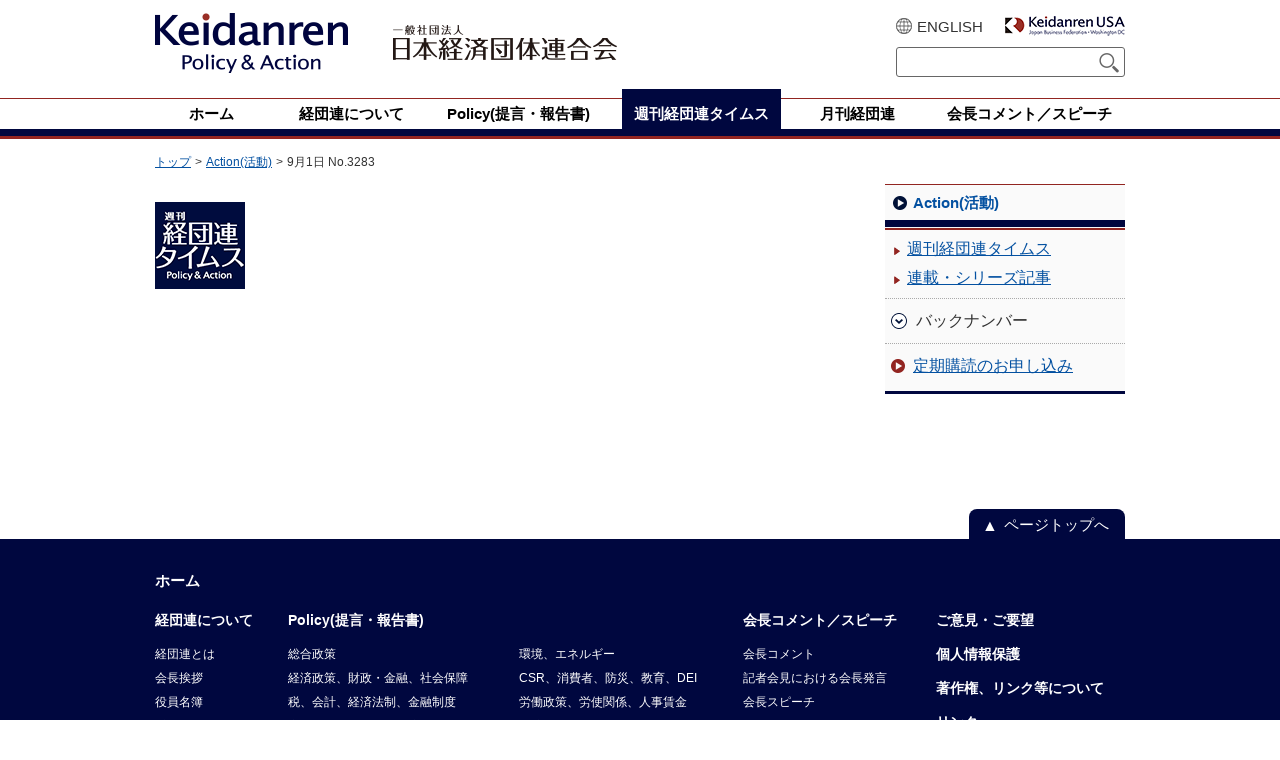

--- FILE ---
content_type: text/html
request_url: https://www.keidanren.or.jp/journal/times/2016/0901/
body_size: 11970
content:
<!DOCTYPE html>
<html lang="ja" prefix="og: https://ogp.me/ns# fb: https://www.facebook.com/2008/fbml">
<head>
<meta charset="UTF-8">
<meta name="viewport" content="width=device-width, initial-scale=1">
<meta name="format-detection" content="telephone=no,email=no,address=no">
<meta http-equiv="X-UA-Compatible" content="IE=edge">
<title>9月1日 No.3283 | Action(活動) | 一般社団法人 日本経済団体連合会 / Keidanren</title>
<meta name="keywords" content="経団連,keidanren,日本経済団体連合会,機関誌,月刊 経団連,週刊 経団連タイムス">
<meta property="og:type" content="website">
<meta property="og:image" content="https://www.keidanren.or.jp/img/keidanren_PA.png">
<meta property="og:locale" content="ja_JP">
<meta property="og:locale:alternate" content="en_US">
<meta property="og:site_name" content="一般社団法人 日本経済団体連合会 / Keidanren">
<meta name="apple-mobile-web-app-capable" content="yes">
<meta name="apple-mobile-web-app-status-bar-style" content="black">
<link rel="shortcut icon" href="/favicon.ico" type="image/vnd.microsoft.icon">
<link rel="alternate" href="/shinchaku.rdf" type="application/rdf+xml" title="新着情報">
<link rel="stylesheet" href="/common/css/base.css">
<link rel="stylesheet" href="/common/css/common.css">
<script src="/common/js/components/jquery.js"></script>
<script>
$(function(){
  if(window.matchMedia('(min-width: 768px)').matches){
    $.ajax({ url: '/common/js/components.js', dataType: 'script', cache: false });
  }else{
    $.ajax({ url: '/sp/common/js/components.js', dataType: 'script', cache: false });
  };
});
</script>
<script src="/common/js/components/jquery.cookie.js"></script>
<script src="/js/google_search2.js" type="text/javascript"></script>
</head>
<body id="policy" class="next">
<header id="page-header">
  <div class="header-inner">
    <div class="logo-box">
      <h1 class="logo-ci">
        <a href="/">
          <picture>
            <source media="(max-width:767px)" srcset="/sp/common/images/logo_keidanren01.png">
            <source media="(min-width:768px)" srcset="/common/images/logo_keidanren01.png">
            <img src="/common/images/logo_keidanren01.png" alt="Keidanren (Policy &amp; Action)">
          </picture>
        </a>
      </h1>
      <div class="logo-company">
        <picture>
          <source media="(max-width:767px)" srcset="/sp/common/images/logo_keidanren02.png">
          <source media="(min-width:768px)" srcset="/common/images/logo_keidanren02.png">
          <img src="/common/images/logo_keidanren02.png" alt="一般社団法人 日本経済団体連合会">
        </picture>
      </div>
    </div><!-- /.logo-box -->
    <div class="util-box">
      <div class="link u-pc">
        <div class="english"><a href="/en/">ENGLISH</a></div>
        <div class="usa"><a href="https://keidanren.us/" target="_blank"><img src="/common/images/logo_keidanren05.png" alt="Keidanren USA (Japan Business Federation)" width="120" height="20"></a></div>
      </div><!-- /.link -->
      <div class="search">
        <form action="/search.html" id="searchbox_014773371537256098079:rwl-hobub40">
          <input type="text" name="q" class="query" id="phrase">
          <input type="submit" name="sa" value="検索" class="submit">
          <input type="hidden" name="cx" value="014773371537256098079:rwl-hobub40">
          <input type="hidden" name="hl" value="ja">
          <input type="hidden" name="cof" value="FORID:11">
          <input type="hidden" name="ie" value="UTF-8">
          <input type="hidden" name="oe" value="UTF-8">
        </form>
        <script type="text/javascript" src="https://www.google.com/coop/cse/brand?form=searchbox_014773371537256098079%3Arwl-hobub40&lang=ja"></script>
      </div><!-- /.search -->
    </div><!-- /.util-box -->
  </div><!-- /.header-inner -->
  <nav class="nav-global-wrapper u-pc">
    <div class="nav-global-inner">
      <ul id="nav-global">
        <li><a href="/"><span>ホーム</span></a></li>
        <li><a href="/profile/"><span>経団連について</span></a></li>
        <li><a href="/policy/"><span>Policy(提言・報告書)</span></a></li>
        <li><a href="/journal/action.html" class="current"><span>週刊経団連タイムス</span></a></li>
        <li><a href="/journal/"><span>月刊経団連</span></a></li>
        <li><a href="/speech/"><span>会長コメント／スピーチ</span></a></li>
      </ul>
    </div><!-- /.nav-global-inner -->
  </nav>
</header>
<div class="nav-global-wrapper u-sp">
  <nav class="nav-global-inner">
    <button class="nav-toggle"><span class="label"></span></button>
    <ul class="nav-global">
      <li><a href="/"><span>ホーム</span></a></li>
      <li><a href="/profile/?v=s"><span>経団連について</span></a></li>
      <li><a href="/policy/"><span>Policy(提言・報告書)</span></a></li>
      <li><a href="/journal/action.html"><span>週刊経団連タイムス</span></a></li>
      <li><a href="/journal/"><span>月刊経団連</span></a></li>
      <li><a href="/speech/"><span>会長コメント/スピーチ</span></a></li>
      <li class="global"><a href="/en/"><span>ENGLISH</span></a></li>
      <li><a href="https://keidanren.us/" target="_blank"><span>Keidanren USA</span></a></li>
    </ul>
  </nav>
</div><!-- /.nav-global-wrapper -->
<div id="contents">
  <ol class="topic-path u-pc">
    <li><a href="/">トップ</a></li>

    <li><a href="/journal/action.html">Action(活動)</a></li>
    <li><em>9月1日 No.3283</em></li>

  </ol>
  <main class="main-col">

  
  
  
    <p class="image u-pc"><img height="87" width="90" alt="" src="/journal/upload/keidanren_times.png"></p>
    
  

  </main>
  <div class="sub-col">
    <div class="local-menu">

      <div class="sec">
        <h2 class="mod-title-l2-03"><a href="/journal/action.html">Action(活動)</a></h2>
        <ul class="mod-arrow-list01">
          <li><a href="/journal/times/">週刊経団連タイムス</a></li>
          <li><a href="/journal/times/rensai.html">連載・シリーズ記事</a></li>
        </ul>
      </div><!-- /.sec -->
      <div class="sec mod-toggle-menu accordion">
        <h3 class="tab">バックナンバー</h3>
        <ul class="mod-arrow-list01">

          <li><a href="/journal/times/2025/">2025年</a></li>

          <li><a href="/journal/times/2024/">2024年</a></li>

          <li><a href="/journal/times/2023/">2023年</a></li>

          <li><a href="/journal/times/2022/">2022年</a></li>

          <li><a href="/journal/times/2021/">2021年</a></li>

          <li><a href="/journal/times/2020/">2020年</a></li>

          <li><a href="/journal/times/2019/">2019年</a></li>

          <li><a href="/journal/times/2018/">2018年</a></li>

          <li><a href="/journal/times/2017/">2017年</a></li>

          <li><a href="/journal/times/2016/">2016年</a></li>

          <li><a href="/journal/times/2015/">2015年</a></li>

          <li><a href="/journal/times/2014/">2014年</a></li>

          <li><a href="/journal/times/2013/">2013年</a></li>

          <li><a href="/journal/times/2012/">2012年</a></li>

        </ul>
      </div><!-- /.sec -->

      <div class="sec">
        <ul class="mod-arrow-list02">
          <li><a href="https://www.keidanren-jigyoservice.or.jp/pdf/kankou.pdf">定期購読のお申し込み</a></li>
        </ul>
      </div><!-- /.sec -->
    </div><!-- /.local-menu -->
  </div><!-- /.sub-col -->
</div><!-- /#contents -->
<footer id="page-footer">
  <div class="footer-inner">
    <div class="go-top">
      <a href="#page-header">ページトップへ</a>
    </div><!-- /.go-top -->
    <div class="nav-mega-menu">
      <div class="home arrow_sp"><a href="/">ホーム</a></div>
      <div class="menu-table">
        <div class="row">
          <ul>
            <li class="accordion">
              <a href="/profile/">経団連について</a>
              <ul>
                <li><a href="/profile/pro001.html">経団連とは</a></li>
                <li><a href="/profile/message.html">会長挨拶</a></li>
                <li><a href="/profile/yakuin/">役員名簿</a></li>
                <li><a href="/profile/iinkai/">委員会一覧</a></li>
                <li><a href="/profile/kaiin/">会員一覧</a></li>
                <li><a href="/profile/disclosure.html">電子公告</a></li>
                <li><a href="/profile/jimukyoku/">事務局</a></li>
                <li><a href="/profile/pro006.html">関連組織</a></li>
              </ul>
            </li>
          </ul>
        </div><!-- /.row -->
        <div class="row">
          <ul>
            <li class="accordion">
              <a href="/policy/">Policy(提言・報告書)</a>
              <ul class="col2">
                <li><a href="/policy/index01.html">総合政策</a></li>
                <li><a href="/policy/index07.html">環境、エネルギー</a></li>
                <li><a href="/policy/index02.html">経済政策、財政・金融、社会保障</a></li>
                <li><a href="/policy/index08.html">CSR、消費者、防災、教育、DEI</a></li>
                <li><a href="/policy/index03.html">税、会計、経済法制、金融制度</a></li>
                <li><a href="/policy/index09.html">労働政策、労使関係、人事賃金</a></li>
                <li><a href="/policy/index04.html">産業政策、行革、運輸流通、農業</a></li>
                <li><a href="/policy/index10.html">経済連携、貿易投資</a></li>
                <li><a href="/policy/index05.html">都市住宅、地域活性化、観光</a></li>
                <li><a href="/policy/index11.html">国際協力</a></li>
                <li><a href="/policy/index06.html">科学技術、情報通信、知財政策</a></li>
                <li><a href="/policy/index12.html">地域別・国別</a></li>
              </ul>
            </li>
          </ul>
        </div><!-- /.row -->
        <div class="row">
          <ul>
            <li class="accordion">
              <a href="/speech/">会長コメント／スピーチ</a>
              <ul>
                <li><a href="/speech/comment/">会長コメント</a></li>
                <li><a href="/speech/kaiken/">記者会見における会長発言</a></li>
                <li><a href="/speech/speech.html">会長スピーチ</a></li>
              </ul>
            </li>
            <li class="arrow_sp"><a href="/journal/action.html">週刊経団連タイムス</a></li>
            <li class="arrow_sp"><a href="/journal/">月刊経団連</a></li>
            <li class="arrow_sp"><a href="/announce/">お知らせ</a></li>
          </ul>
        </div><!-- /.row -->
        <div class="row">
          <ul>
            <li class="arrow_sp"><a href="/contact.html">ご意見・ご要望</a></li>
            <li class="arrow_sp"><a href="/privacy/kojinjoho.html">個人情報保護</a></li>
            <li class="arrow_sp"><a href="/about.html">著作権、リンク等について</a></li>
            <li class="arrow_sp"><a href="/profile/links.html">リンク</a></li>
            <li class="sns">
              <ul>
                <li><a href="https://twitter.com/keidanren"><img src="/common/images/icon_twitter.png" width="40" height="40" alt="X(Twitter)"></a></li>
                <li><a href="https://www.facebook.com/keidanren"><img src="/common/images/icon_facebook.png" width="40" height="40" alt="Facebook"></a></li>
                <li><a href="https://www.youtube.com/c/KeidanrenOrJp"><img src="/common/images/icon_youtube.png" width="40" height="40" alt="YouTube"></a></li>
              </ul>
            </li>
          </ul>
        </div><!-- /.row -->
      </div><!-- /.menu-table -->
    </div><!-- /.nav-mega-menu -->
  </div><!-- /.footer-inner -->
  <small class="copyright" lang="en">Copyright &copy; 1990. Keidanren. All Rights Reserved.</small>
</footer>
</body>
</html>

--- FILE ---
content_type: text/css
request_url: https://www.keidanren.or.jp/common/css/base.css
body_size: 88814
content:
@charset "UTF-8";
@media screen and (min-width: 0px) {
  article, aside, figcaption, figure, header, main, nav, footer, section {
    display: block;
  }
  audio, canvas, video {
    display: inline-block;
  }
  audio:not([controls]) {
    display: none;
    height: 0;
  }
  /* basic */
  html {
    font-family: sans-serif;
    -webkit-text-size-adjust: 100%;
    -ms-text-size-adjust: 100%;
  }
  body, header, footer, section {
    margin: 0;
  }
  /* text */
  h1, h2, h3, h4, h5, h6 {
    margin: 0;
    padding: 0;
    font-size: 100%;
    font-weight: normal;
  }
  dl, dd, p {
    margin: 0;
  }
  ul, ol {
    margin: 0;
    padding: 0;
  }
  .mod-border-banner01, .mod-border-banner02, .mod-border-banner03, .mod-simple-list01, .mod-simple-list02, .mod-simple-list03, .mod-simple-list04, .mod-simple-list05, .mod-list-entries01, .mod-list-entries02, .mod-list-entries03, .mod-list-entries02 .lists, .mod-arrow-list01, .mod-arrow-list02, .mod-arrow-list03, .mod-inline-list01, .mod-inline-list02, .mod-pager01, .mod-pager02, .mod-button-list01, .mod-button-list02 {
    margin: 0;
    padding: 0;
    list-style-type: none;
  }
  /*li {
    list-style-type: none;
  }*/
  b, strong {
    font-weight: bold;
  }
  /* code/pre */
  code, pre {
    font-family: monospace, serif;
    font-size: 1em;
  }
  pre {
    white-space: pre-wrap;
  }
  small {
    font-size: 85%;
  }
  /* sub/sup */
  sub, sup {
    font-size: 75%;
    line-height: 0;
    position: relative;
    vertical-align: baseline;
  }
  sup {
    top: -0.5em;
  }
  sub {
    bottom: -0.25em;
  }
  ins {
    background: #ff9;
    color: #000;
    text-decoration: none;
  }
  mark {
    background: #ff0;
    color: #000;
    font-style: italic;
    font-weight: bold;
  }
  kbd, samp, tt {
    font-family: monospace;
    *font-size: 108%;
    line-height: 100%
  }
  dfn {
    font-style: italic;
  }
  /* visual */
  img {
    border: 0;
    vertical-align: top;
  }
  img[usemap] {
    height: auto;
    max-width: 100%;
    width: auto;
  }
  svg:not(:root) {
    overflow: hidden;
  }
  figure {
    margin: 0;
  }
  /* other */
  hr {
    display: block;
    margin: 1em 0;
    padding: 0;
    height: 1px;
    border: 0;
    border-top: 1px solid #ccc;
    box-sizing: content-box;
  }
  mark {
    background: #ff0;
    color: #000;
  }
  /* form */
  fieldset {
    border: 0;
    margin: 0;
    padding: 0;
  }
  legend {
    border: 0;
    padding: 0;
  }
  button, input, select, textarea {
    /*font-family: inherit;*/
    font-size: 100%;
    margin: 0;
  }
  button, input {
    line-height: normal;
  }
  button, select {
    text-transform: none;
  }
  button, html input[type="button"], input[type="reset"], input[type="submit"] {
    -webkit-appearance: button;
    cursor: pointer;
  }
  button[disabled], html input[disabled] {
    cursor: default;
  }
  input[type="checkbox"], input[type="radio"] {
    box-sizing: border-box;
    padding: 0;
  }
  button::-moz-focus-inner, input::-moz-focus-inner {
    border: 0;
    padding: 0;
  }
  textarea {
    overflow: auto;
    vertical-align: top;
  }
  /* table */
  table {
    border-collapse: collapse;
    border-spacing: 0;
  }
  th {
    text-align: left;
  }
}
@media screen and (min-width: 768px) {
  /* Slider */
  .slick-slider {
    position: relative;
    display: block;
    box-sizing: border-box;
    -moz-box-sizing: border-box;
    -webkit-touch-callout: none;
    -webkit-user-select: none;
    -khtml-user-select: none;
    -moz-user-select: none;
    -ms-user-select: none;
    user-select: none;
    -ms-touch-action: pan-y;
    touch-action: pan-y;
    -webkit-tap-highlight-color: transparent;
    margin-right: auto;
    margin-left: auto;
    max-width: 1160px;
  }
  .slick-list {
    position: relative;
    overflow: hidden;
    display: block;
    margin: 0;
    padding: 0;
  }
  .slick-list.dragging {
    cursor: pointer;
  }
  .slick-slider .slick-track, .slick-slider .slick-list {
    -webkit-transform: translate3d(0, 0, 0);
    transform: translate3d(0, 0, 0);
  }
  .slick-track {
    position: relative;
    left: 0;
    top: 0;
    display: block;
  }
  .slick-track:before, .slick-track:after {
    content: "";
    display: table;
  }
  .slick-track:after {
    clear: both;
  }
  .slick-loading .slick-track {
    visibility: hidden;
  }
  .slick-slide {
    float: left;
    height: 100%;
    min-height: 1px;
    display: none;
  }
  [dir="rtl"] .slick-slide {
    float: right;
  }
  .slick-slide img {
    display: block;
  }
  .slick-slide.slick-loading img {
    display: none;
  }
  .slick-slide.dragging img {
    pointer-events: none;
  }
  .slick-initialized .slick-slide {
    display: block;
  }
  .slick-loading .slick-slide {
    visibility: hidden;
  }
  .slick-vertical .slick-slide {
    display: block;
    height: auto;
    border: 1px solid transparent;
  }
  .slick-arrow.slick-hidden {
    display: none;
  }
  /* Slider */
  .slick-list {
    z-index: 1;
  }
  /* Arrows */
  .slick-prev, .slick-next {
    display: block;
    position: absolute;
    bottom: 30px;
    padding: 0;
    width: 15px;
    height: 15px;
    border: 0;
    color: transparent;
    font-size: 0px;
    line-height: 0px;
    z-index: 11;
    cursor: pointer;
  }
  .slick-prev {
    right: 178px;
    background: url(/common/images/icon_arrow04.png) no-repeat 0 0;
  }
  .slick-prev:hover, .slick-prev:focus {
    background-image: url(/common/images/icon_arrow11.png);
  }
  .slick-next {
    right: 163px;
    background: url(/common/images/icon_arrow05.png) no-repeat 0 0;
  }
  .slick-next:hover, .slick-next:focus {
    background-image: url(/common/images/icon_arrow12.png);
  }
  /* Dots */
  .slick-dots {
    margin: 0;
    padding: 0;
    position: absolute;
    right: 0;
    bottom: 30px;
    width: 358px;
    height: 15px;
    text-align: center;
    z-index: 10;
  }
  .slick-dots li {
    position: relative;
    display: inline-block;
    list-style-type: none;
    height: 15px;
    width: 15px;
    margin: 0 6px;
    vertical-align: top;
  }
  .slick-dots li button {
    display: block;
    padding: 5px;
    width: 15px;
    height: 15px;
    border: 0;
    background: url(/common/images/icon_square01.png) no-repeat 0 0;
    color: transparent;
    font-size: 0px;
    line-height: 0px;
    cursor: pointer;
  }
  .slick-dots li button:hover, .slick-dots li button:focus {
    background: url(/common/images/icon_square02.png) no-repeat 0 0;
  }
  .slick-dots li.slick-active button {
    background: url(/common/images/icon_square02.png) no-repeat 0 0;
  }
}

@media screen and (max-width: 767px) {
  /* Slider */
  .slick-slider {
    position: relative;
    display: block;
    box-sizing: border-box;
    -moz-box-sizing: border-box;
    -webkit-touch-callout: none;
    -webkit-user-select: none;
    -khtml-user-select: none;
    -moz-user-select: none;
    -ms-user-select: none;
    user-select: none;
    -ms-touch-action: pan-y;
    touch-action: pan-y;
    -webkit-tap-highlight-color: transparent;
    margin-right: auto;
    margin-left: auto;
    max-width: 1160px;
  }
  .slick-list {
    position: relative;
    overflow: hidden;
    display: block;
    margin: 0;
    padding: 0;
  }
  .slick-list.dragging {
    cursor: pointer;
  }
  .slick-slider .slick-track, .slick-slider .slick-list {
    -webkit-transform: translate3d(0, 0, 0);
    transform: translate3d(0, 0, 0);
  }
  .slick-track {
    position: relative;
    left: 0;
    top: 0;
    display: block;
  }
  .slick-track:before, .slick-track:after {
    content: "";
    display: table;
  }
  .slick-track:after {
    clear: both;
  }
  .slick-loading .slick-track {
    visibility: hidden;
  }
  .slick-slide {
    float: left;
    height: 100%;
    min-height: 1px;
    display: none;
  }
  [dir="rtl"] .slick-slide {
    float: right;
  }
  .slick-slide img {
    display: block;
  }
  .slick-slide.slick-loading img {
    display: none;
  }
  .slick-slide.dragging img {
    pointer-events: none;
  }
  .slick-initialized .slick-slide {
    display: block;
  }
  .slick-loading .slick-slide {
    visibility: hidden;
  }
  .slick-vertical .slick-slide {
    display: block;
    height: auto;
    border: 1px solid transparent;
  }
  .slick-arrow.slick-hidden {
    display: none;
  }
  /* Slider */
  .slick-list {
    z-index: 1;
  }
  /* Arrows */
  .slick-prev, .slick-next {
    display: block;
    position: absolute;
    top: 80px;
    padding: 0;
    width: 34px;
    height: 34px;
    border: 0;
    color: transparent;
    font-size: 0px;
    line-height: 0px;
    z-index: 10;
  }
  .slick-prev {
    left: -10px;
    background: url(/sp/common/images/icon_arrow02.png) no-repeat 0 0;
    background-size: contain;
  }
  .slick-next {
    right: -10px;
    background: url(/sp/common/images/icon_arrow01.png) no-repeat 0 0;
    background-size: contain;
  }
}
/* =============== variable =============== */
/* =============== extend =============== */
@media screen and (min-width: 768px) {
  #page-header .header-inner, .nav-global-wrapper #nav-global, #contents, #page-footer .footer-inner, .nav-mega-menu, .hero-area .inner {
    margin: 0;
    padding: 0;
    margin-right: auto;
    margin-left: auto;
    width: 970px;
  }
  .mod-list-entries01 li:after, #page-header .logo-box:after, #page-header .util-box .link:after, #page-header .util-box .search:after, #contents:after, .nav-mega-menu ul .col2:after, .hero-area .slide:after, .monthly-journal:after, .action-index:after, .journal-index .head:after, .journal-index .prefatory-note:after, .journal-index .new-members .members:after, .monthly-archive:after {
    display: block;
    clear: both;
    content: "";
  }
  .mod-simple-list01.banner a:hover, #page-header .util-box .usa:hover, .sub-col .mod-inline-list01 a:hover, .mod-simple-list01.banner a:active, #page-header .util-box .usa:active, .sub-col .mod-inline-list01 a:active {
    opacity: .5;
    transition: opacity .2s ease-in-out;
  }
}
@media screen and (max-width: 767px) {
  #page-header .header-inner, .contents-inner, .mod-title-l1-01, #page-footer .view-mode, #page-footer .footer-inner, .hero-area .inner {
    margin: 0;
    padding: 0;
    padding-right: 20px;
    padding-left: 20px;
  }
  .mod-search-box:after, .action-index:after {
    display: block;
    clear: both;
    content: "";
  }
  .journal-index .head:after,
  .journal-index .prefatory-note:after,
  .journal-index .new-members .members:after {
    display: block;
    clear: both;
    content: "";
  }
}
@media screen and (max-width: 480px) {
  #page-header .header-inner, .contents-inner, .mod-title-l1-01, #page-footer .view-mode, #page-footer .footer-inner, .hero-area .inner {
    padding-right: 10px;
    padding-left: 10px;
  }
}
/* =============== base =============== */
@media screen and (min-width: 0px) {
  body {
    color: #333;
    font-family: 'Hiragino Kaku Gothic Pro', Meiryo, sans-serif;
    line-height: 1.5em;
  }
  body * {
    box-sizing: border-box;
  }
  /* link color */
  a {
    color: #0451a1;
    text-decoration: underline;
  }
}
@media screen and (min-width: 768px) {
  a .pdf {
    padding: 2px 0;
    background: url(/common/images/icon_pdf.png) no-repeat right center;
    background-size: auto 100%;
    padding-right: 30px;
  }
  a:hover {
    text-decoration: none;
  }
  a:visited {
    color: #371ab3;
  }
}
@media screen and (max-width: 767px) {
  a:active {
    background-color: #0451a1;
    color: #fff;
    text-decoration: none;
  }
  img {
    max-width: 100%;
  }
}
/* =============== タイトル =============== */
@media screen and (min-width: 768px) {
  .mod-title-l1-01, .mod-title-l2-01, .mod-title-l2-02, .mod-title-l2-03, .mod-title-l3-01, .special h3, .journal-index .head {
    position: relative;
  }
  .mod-title-l1-01:before, .mod-title-l2-01:before, .mod-title-l2-02:before, .mod-title-l2-03:before, .mod-title-l3-01:before, .special h3:before, .journal-index .head:before {
    background-color: #922521;
    bottom: -7px;
    content: "";
    display: block;
    height: 2px;
    left: 0;
    position: absolute;
    width: 100%;
  }
  /* h1 */
  .mod-title-l1-01 {
    margin-bottom: 19px;
    padding: 12px 0;
    border: solid #00073f;
    border-width: 4px 0;
    font-weight: bold;
  }
  .mod-title-l1-01 .title {
    font-size: 1.5rem;
    display: block;
    padding: 0 4px;
  }
  .mod-title-l1-01 .label {
    font-size: 0.875rem;
    line-height: 1.35;
    display: inline-block;
    margin-bottom: 8px;
    padding: 1px 8px;
    background-color: #00073f;
    color: #fff;
  }
  .mod-title-l1-01 .sub-title {
    font-size: 0.875rem;
    line-height: 1.35;
    display: block;
    margin-top: 8px;
    padding: 0 4px;
    color: #666;
    font-weight: normal;
  }
  /* h2 */
  .mod-title-l2-01 {
    font-size: 1.25rem;
    margin-top: 25px;
    margin-bottom: 19px;
    padding: 6px 8px 4px 8px;
    background-color: #00073f;
    color: #fff;
    font-weight: bold;
  }
  .mod-title-l2-01:before {
    height: 5px;
  }
  .mod-title-l2-02 {
    font-size: 0.9375rem;
    margin-bottom: 19px;
    padding: 4px 8px;
    background-color: #00073f;
    color: #fff;
    font-weight: bold;
  }
  .mod-title-l2-02:before {
    height: 5px;
  }
  .mod-title-l2-01.mod-title-l2-02 a {
    color: #fff;
    text-decoration: none;
    pointer-events: none;
  }
  .mod-title-l2-03 {
    font-size: 0.9375rem;
    margin-bottom: 11px;
    padding: 4px 12px 2px 22px;
    border-top: 1px solid #922521;
    border-bottom: 7px solid #00073f;
    background: url(/common/images/icon_arrow06.png) no-repeat 0 center;
    font-weight: bold;
  }
  .mod-title-l2-03:before {
    bottom: -10px;
    height: 3px;
  }
  /* h2 class h2-top、h2-bottom */
  #contents main.main-col .h2-top {
    background: transparent url("/img/001/img_28.png") no-repeat scroll 0% 0%;
    padding-top: 4px;
    margin: 25px 0 10px;
  }
  #contents main.main-col .h2-top h2 {
    font-size: 1.15rem;
    border-left: 1px solid rgb(208, 208, 208);
    border-right: 1px solid rgb(208, 208, 208);
    margin-right: 1px;
    color: #922521;
    font-weight: bold;
    padding: 3px 0;
  }
  #contents main.main-col .h2-bottom {
    background: transparent url("/img/001/img_31.png") no-repeat scroll 0% 100%;
    padding-bottom: 4px;
  }
  /* h3 */
  .special h3, .mod-title-l3-01 {
    font-size: 1.25rem;
    margin-top: 25px;
    margin-bottom: 15px;
    padding: 0 6px 4px;
    border-bottom: 4px solid #00073f;
    font-weight: bold;
  }
  .special h3:before, .mod-title-l3-01:before {
    bottom: -7px;
    height: 2px;
  }
  /* h4 */
  .special h4, .mod-title-l4-01 {
    font-size: 1.15rem;
    margin: 25px 0 10px;
    padding: 4px 2px 0;
    font-weight: bold;
  }
  /* h5 */
  .special h5, .mod-title-l5-01 {
    margin: 25px 0 10px;
    padding: 6px 8px;
    border: 1px dotted #00073f;
    font-weight: bold;
  }
  /* h6 */
  .special h6, #contents main.main-col h6 {
    margin: 25px 0 10px;
    padding: 4px 8px;
    background-color: #ddd;
    font-weight: bold;
  }
  /* p */
  main.main-col p {
    margin: 0.25em 0 0.8em;
    text-align: justify;
  }

}
@media screen and (max-width: 767px) {
  .journal-index .head {
    position: relative;
  }
  .journal-index .head:before {
    background-color: #922521;
    bottom: -7px;
    content: "";
    display: block;
    height: 2px;
    left: 0;
    position: absolute;
    width: 100%;
  }
  .mod-title-l1-01, .mod-title-l2-01, .mod-title-l2-02, .mod-title-l3-01 {
    position: relative;
  }
  .mod-title-l1-01:before, .mod-title-l2-01:before, .mod-title-l2-02:before, .mod-title-l3-01:before {
    display: block;
    position: absolute;
    bottom: -7px;
    left: 0;
    width: 100%;
    height: 2px;
    background-color: #922521;
    content: "";
  }
  /* h1 */
  .mod-title-l1-01 {
    font-size: 1.25rem;
    margin-bottom: 23px;
    padding-top: 8px;
    padding-bottom: 8px;
    border: solid #00073f;
    border-width: 4px 0;
    font-weight: bold;
  }
  .mod-title-l1-01 .title {
    display: block;
  }
  .mod-title-l1-01 .label {
    font-size: 0.75rem;
    display: inline-block;
    margin-bottom: 4px;
    padding: 4px;
    background-color: #00073f;
    color: #fff;
    line-height: 1em;
    vertical-align: top;
  }
  .mod-title-l1-01 .sub-title {
    font-size: 0.9375rem;
    display: block;
    margin-top: 2px;
    color: #666;
    font-weight: normal;
  }
  /* h2 */
  .mod-title-l2-01 {
    font-size: 1rem;
    margin-bottom: 21px;
  }
  .mod-title-l2-01:before {
    height: 5px;
  }
  .mod-title-l2-01 > .inner, .mod-title-l2-01 > a {
    display: block;
    position: relative;
    padding: 8px 12px;
    background-color: #00073f;
    font-weight: bold;
  }
  .mod-title-l2-01 > .inner, .mod-title-l2-01 > .inner a, .mod-title-l2-01 > a, .mod-title-l2-01 > a a {
    color: #fff;
    text-decoration: none;
  }
  .mod-title-l2-01 a:before {
    position: absolute;
    top: 50%;
    right: 10px;
    margin-top: -10px;
    content: url(/sp/common/images/icon_arrow05.png);
  }
  .mod-title-l2-02 {
    font-size: 1.125rem;
    margin-bottom: 21px;
  }
  .mod-title-l2-02:before {
    height: 5px;
  }
  .mod-title-l2-02 a {
    display: block;
    position: relative;
    padding: 8px 12px;
    background-color: #00073f;
    color: #fff;
    font-weight: bold;
    text-decoration: none;
  }
  .mod-title-l2-02 a:before {
    position: absolute;
    top: 50%;
    right: 10px;
    margin-top: -10px;
    content: url(/sp/common/images/icon_arrow05.png);
  }
  .local-menu .mod-title-l2-03 {
    margin-bottom: 10px;
    padding: 10px 12px 8px 32px;
    background: url(/common/images/icon_arrow06.png) no-repeat 10px center #e5e5e5;
    font-weight: bold;
  }
  .local-menu .mod-title-l2-03 a {
    color: inherit;
    text-decoration: none;
  }
  .mod-title-l2-03:before {
    bottom: -10px;
    height: 3px;
  }
  /* h3 */
  .mod-title-l3-01 {
    margin-bottom: 23px;
  }
  .mod-title-l3-01:before {
    bottom: -3px;
    height: 2px;
  }
  .mod-title-l3-01 a:after {
    position: absolute;
    top: 50%;
    right: 10px;
    margin-top: -10px;
    content: url(/sp/common/images/icon_arrow09.png);
  }
  .mod-title-l3-01 > .inner, .mod-title-l3-01 > a {
    display: block;
    padding-bottom: 4px;
    border-bottom: 4px solid #00073f;
    font-weight: bold;
  }
  .mod-title-l3-01 > .inner, .mod-title-l3-01 > .inner a, .mod-title-l3-01 > a, .mod-title-l3-01 > a a {
    color: #000;
    text-decoration: none;
  }
  /* h4 */
  .mod-title-l4-01 {
    position: relative;
    margin-bottom: 15px;
  }
  .mod-title-l4-01 a:after {
    position: absolute;
    top: 50%;
    right: 10px;
    margin-top: -10px;
    content: url(/sp/common/images/icon_arrow09.png);
  }
  .mod-title-l4-01 > .inner,
  .mod-title-l4-01 > a {
    display: block;
    padding: 4px 8px;
    background-color: #ddd;
    font-weight: bold;
  }
  .mod-title-l4-01 > a {
    padding: 4px 30px 4px 8px;
  }
  .mod-title-l4-01 > .inner,
  .mod-title-l4-01 > .inner a,
  .mod-title-l4-01 > a,
  .mod-title-l4-01 > a a {
    color: #000;
    text-decoration: none;
  }
  /* h5 */
  .mod-title-l5-01 {
    position: relative;
    margin-bottom: 15px;
  }
  .mod-title-l5-01 a:after {
    position: absolute;
    top: 50%;
    right: 10px;
    margin-top: -10px;
    content: url(/sp/common/images/icon_arrow09.png);
  }
  .mod-title-l5-01 > .inner, .mod-title-l5-01 > a {
    display: block;
    padding: 0 8px 2px;
    border-bottom: 1px dotted #00073f;
    font-weight: bold;
  }
  .mod-title-l5-01 > .inner, .mod-title-l5-01 > .inner a, .mod-title-l5-01 > a, .mod-title-l5-01 > a a {
    color: #000;
    text-decoration: none;
  }
}
/* =============== ボックス =============== */
@media screen and (min-width: 768px) {
  /* 背景塗りつぶし */
  #contents main.mod-gray-box01 {
    margin-bottom: 20px;
    padding: 10px 15px;
    background-color: #eee;
  }
  /* 枠付き */
  .mod-gray-border-box01 {
    margin-bottom: 20px;
    padding: 20px 0;
    border: solid #ddd;
    border-width: 1px 0;
  }
  .mod-gray-border-box02 {
    margin-bottom: 20px;
  }
}
@media screen and (max-width: 767px) {
  /* 背景塗りつぶし */
  .mod-gray-box01 {
    margin-bottom: 20px;
    padding: 10px 15px;
    background-color: #eee;
  }
  /* 枠付き */
  .mod-gray-border-box01 {
    margin-bottom: 20px;
    padding: 20px 0;
    border: solid #ddd;
    border-width: 1px 0;
  }
  .mod-gray-border-box02 {
    margin-bottom: 20px;
    padding: 12px 16px;
    border: 1px solid #aaa;
    margin: 0 10px;
  }
  .mod-gray-border-box02-sp {
    margin-bottom: 20px;
    padding: 12px 16px;
    border: 1px solid #aaa;
  }
}
/* =============== ボタン =============== */
@media screen and (min-width: 768px) {
  .mod-button-01 {
    display: inline-block;
    margin: 0 20px 20px 0;
  }
  .mod-button-01 a {
    position: relative;
    display: inline-block;
    padding: 14px 12px;
    background-color: #00073f;
    color: #fff;
    font-weight: bold;
    text-decoration: none;
    line-height: 1em;
  }
  .mod-button-01 a:before {
    margin-right: 3px;
    content: ">";
  }
  .mod-button-01 a:hover {
    background-color: #922521;
  }
  .mod-button-01 .blank-icon {
    position: absolute;
    top: 3px;
    right: 3px;
  }
}
@media screen and (max-width: 767px) {
  .mod-button-01 {
    margin-bottom: 20px;
    text-align: center;
  }
  .mod-button-01 a {
    position: relative;
    display: inline-block;
    padding: 10px 12px;
    background-color: #00073f;
    color: #fff;
    font-weight: bold;
    text-decoration: none;
    line-height: 1em;
  }
  .mod-button-01 a:before {
    margin-right: 6px;
    vertical-align: middle;
    content: url(/sp/common/images/icon_arrow05.png);
  }
  .mod-button-01 a:active {
    background-color: #922521;
  }
  .mod-button-01 .blank-icon {
    margin-left: 5px;
  }
  .mod-button-list01 {
    margin-bottom: 20px;
  }
  .mod-button-list01 li:first-child a {
    border-top: 0;
  }
  .mod-button-list01 li a {
    display: block;
    position: relative;
    padding: 8px 34px 8px 10px;
    border-top: 1px solid #667087;
    background-color: #00073f;
    font-weight: bold;
    color: #fff;
    text-decoration: none;
  }
  .mod-button-list01 li a:before {
    position: absolute;
    top: 50%;
    right: 10px;
    margin-top: -10px;
    content: url(/sp/common/images/icon_arrow05.png);
  }
  .mod-button-list01 li a:active {
    background-color: #922521;
  }
  .mod-button-list02 {
    margin-bottom: 20px;
  }
  .mod-button-list02 li a {
    display: block;
    padding: 8px 10px 8px 32px;
    background: url(/sp/common/images/icon_arrow10.png) no-repeat 10px center #e5e5e5;
    font-weight: bold;
    color: #000;
    text-decoration: none;
  }
  .mod-button-list02 li a:active {
    background: url(/sp/common/images/icon_arrow11.png) no-repeat 10px center #922521;
    color: #fff;
  }
  .mod-button-list03 {
    margin: 0;
    padding: 0;
    margin-bottom: 20px;
  }
  .mod-button-list03 li {
    background-color: #e5e5e5;
    list-style-type: none;
  }
  .mod-button-list03 li a {
    display: block;
    position: relative;
    padding: 8px 40px 8px 10px;
    background-color: #e5e5e5;
    font-weight: bold;
    color: #000;
    text-decoration: none;
  }
  .mod-button-list03 li a:before {
    position: absolute;
    top: 50%;
    right: 10px;
    margin-top: -10px;
    content: url(/sp/common/images/icon_arrow09.png);
  }
  .mod-button-list03 li a:active {
    background-color: #922521;
    color: #fff;
  }
  .mod-button-list03 li ul {
    margin-left: 15px;
  }
  .mod-button-list03 li ul a {
    border-top: 1px solid #f7f7f7;
    background-color: #f7f7f7;
  }
}
/* =============== ページャ =============== */
@media screen and (max-width: 767px) {
  .mod-pager01 {
    display: table;
    margin-bottom: 20px;
  }
  .mod-pager01 li {
    display: table-cell;
    width: 100%;
  }
  .mod-pager01 li a {
    display: block;
    padding: 8px 10px;
    background-color: #e5e5e5;
    color: #000;
    font-weight: bold;
    text-decoration: none;
  }
  .mod-pager01 li a .icon {
    display: block;
  }
  .mod-pager01 li a:active {
    background-color: #922521;
    color: #fff;
  }
  .mod-pager01 .top {
    padding-right: 10px;
    padding-left: 10px;
    text-align: center;
    white-space: nowrap;
  }
  .mod-pager01 .prev {
    width: 20%;
  }
  .mod-pager01 .prev a {
    padding-right: 15px;
  }
  .mod-pager01 .prev a .icon {
    padding-left: 20px;
    background: url(/sp/common/images/icon_arrow12.png) no-repeat left center;
  }
  .mod-pager01 .prev a:active .icon {
    background-image: url(/sp/common/images/icon_arrow13.png);
  }
  .mod-pager01 .next {
    width: 20%;
  }
  .mod-pager01 .next a {
    padding-left: 15px;
  }
  .mod-pager01 .next a .icon {
    padding-right: 20px;
    background: url(/sp/common/images/icon_arrow10.png) no-repeat right center;
  }
  .mod-pager01 .next a:active .icon {
    background-image: url(/sp/common/images/icon_arrow11.png);
  }
  .mod-pager02 {
    margin-bottom: 20px;
  }
  .mod-pager02 li {
    display: inline-block;
    margin: 0 6px 10px 0;
  }
  .mod-pager02 li em, .mod-pager02 li a {
    display: inline-block;
    padding: 6px 10px;
    background-color: #e5e5e5;
    color: #000;
    font-weight: bold;
  }
  .mod-pager02 li em {
    border: 1px solid #000;
    background-color: #fff;
    font-style: normal;
  }
  .mod-pager02 li a {
    border: 1px solid #e5e5e5;
    text-decoration: none;
  }
  .mod-pager02 li a:active {
    border-color: #922521;
    background-color: #922521;
    color: #fff;
  }
}
/* =============== リスト =============== */
@media screen and (min-width: 768px) {
  /* メインカラム新着情報 */
  .mod-list-entries01 li {
    list-style-type: none;
    margin-bottom: 10px;
    line-height: 1.35em;
  }
  .mod-list-entries01 li:last-child {
    margin-bottom: 0;
  }
  .mod-list-entries01 .meta {
    float: left;
    width: 210px;
  }
  .mod-list-entries01 .meta time {
    font-size: 0.9375rem;
    display: inline-block;
    width: 130px;
    vertical-align: middle;
  }
  .mod-list-entries01 .meta .label {
    font-size: 0.75rem;
    display: inline-block;
    padding: 4px 0;
    width: 5em;
    background-color: #00073f;
    color: #fff;
    text-align: center;
    vertical-align: middle;
    line-height: 1em;
  }
  .mod-list-entries01 .meta .label.color02 {
    background-color: #922521;
  }
  .mod-list-entries01 .title {
    margin-left: 13em;
  }
  .mod-list-entries01 .sub-title {
    display: block;
  }
  /* メインカラムAction(活動) */
  .mod-list-entries02 .title {
    margin-bottom: 10px;
  }
  .mod-list-entries02 .lists {
    margin-left: 5px;
  }
  .mod-list-entries02 .lists li {
    list-style-type: none;
    margin-bottom: 10px;
    line-height: 1.35em;
  }
  .mod-list-entries02 .lists li:last-child {
    margin-bottom: 0;
  }
  .mod-list-entries02 .lists a {
    display: block;
    padding-left: 15px;
    background: url(/common/images/icon_arrow03.png) no-repeat 0 0.45em;
  }
  .mod-list-entries02 .lists .summary {
    font-size: 0.875rem;
    display: block;
    margin-left: 15px;
  }
  /* サブカラム新着 */
  .mod-list-entries03 li {
    list-style-type: none;
    margin-bottom: 10px;
    line-height: 1.35em;
  }
  .mod-list-entries03 li:last-child {
    margin-bottom: 0;
  }
  .mod-list-entries03 time {
    font-size: 0.9375rem;
    display: block;
    margin-bottom: 2px;
    line-height: 1em;
  }
  /* 矢印付きリスト */
  .mod-arrow-list01 li {
    list-style-type: none;
    margin-bottom: 8px;
  }
  .mod-arrow-list01 a, .mod-arrow-list01 em {
    display: inline-block;
    padding-left: 22px;
    background: url(/common/images/icon_arrow03.png) no-repeat 9px 0.55em;
  }
  .mod-arrow-list01 em {
    font-style: normal;
  }
  .mod-arrow-list02 li {
    list-style-type: none;
    margin-bottom: 8px;
  }
  .mod-arrow-list02 a {
    display: inline-block;
    padding-left: 22px;
    background: url(/common/images/icon_arrow09.png) no-repeat 0 center;
  }
  .mod-arrow-list03 {
    margin-bottom: 20px;
  }
  .mod-arrow-list03:last-child {
    margin-bottom: 0;
  }
  .mod-arrow-list03.inline li {
    list-style-type: none;
    display: inline-block;
    margin: 0 5em .6em 0;
  }
  .mod-arrow-list03 li {
    list-style-type: none;
    margin-bottom: 8px;
  }
  .mod-arrow-list03 li:last-child {
    margin-bottom: 0;
  }
  .mod-arrow-list03 li a {
    display: inline-block;
    padding-left: 22px;
    background: url(/common/images/icon_arrow06.png) no-repeat 0 center;
  }
  .mod-arrow-list03 li ul {
    margin: 8px 0 12px 22px;
    padding: 0;
  }
  .mod-arrow-list03 li ul a {
    padding-left: 15px;
    background: url(/common/images/icon_circle01.png) no-repeat 0 center;
  }
  /* 横並びリスト */
  .mod-inline-list01 {
    text-align: center;
  }
  .mod-inline-list01 li {
    list-style-type: none;
    display: inline-block;
    margin: 0 15px 10px 0;
  }
  .mod-inline-list01 li:last-child {
    margin-right: 0;
  }
  /* シンプルなリスト */
  .mod-simple-list01 li {
    list-style-type: none;
    margin-bottom: 10px;
    line-height: 1.35em;
  }
  .mod-simple-list01 li:last-child {
    margin-bottom: 0;
  }
  .mod-simple-list02 li {
    list-style-type: none;
    margin-bottom: 5px;
  }
  .mod-simple-list03 {
    padding-left: 20px;
  }
  .mod-simple-list03 li {
    list-style-type: disc;
    line-height: 1.7em;
  }
  .mod-simple-list04 {
    margin-bottom: 20px;
  }
  .mod-simple-list04:last-child {
    margin-bottom: 0;
  }
  .mod-simple-list04 li {
    list-style-type: none;
    padding-left: 20px;
    background: url(/common/images/icon_circle02.png) no-repeat 5px 0.65rem;
    line-height: 1.7em;
  }
  .mod-simple-list04 ul li {
    background: url(/common/images/icon_circle01.png) no-repeat 5px 0.65rem;
  }
  .mod-simple-list05 {
    margin-bottom: 20px;
  }
  .mod-simple-list05:last-child {
    margin-bottom: 0;
  }
  .mod-simple-list05 li {
    list-style-type: none;
    padding-left: 20px;
    background: url(/common/images/icon_circle01.png) no-repeat 5px 0.65rem;
    line-height: 1.7em;
  }
  .mod-simple-list06 > li:before {
    content: "●";
  }
  .mod-simple-list06 li:last-child ul {
    margin: 0;
    padding: 0;
  }
  .mod-simple-list06 ul {
    margin: 0;
    padding: 0;
    padding-left: 40px;
    margin-bottom: 8px;
  }
  .mod-simple-list06 ul li {
    margin-bottom: 2px;
    list-style-type: disc;
  }
}
@media screen and (max-width: 767px) {
  /* メインカラム新着情報 */
  .mod-list-entries01 {
    margin-bottom: 30px;
  }
  .mod-list-entries01 li .meta time {
    font-size: 0.9375rem;
    display: block;
    color: #000;
  }
  .mod-list-entries01 li {
    display: block;
    position: relative;
    padding: 10px 30px 10px 10px;
    border: 1px solid #aaa;
    border-width: 0 1px 1px;
  }
  .mod-list-entries01 li:before {
    position: absolute;
    top: 50%;
    right: 10px;
    margin-top: -9px;
    content: url(/sp/common/images/icon_arrow08.png);
  }
  .mod-list-entries01 li a {
    text-decoration: none;
  }
  .mod-list-entries01 li:first-child {
    border-top: 1px solid #aaa;
  }
  .mod-list-entries01 li .sub-title {
    display: block;
    color: #000;
  }
  .mod-list-entries01-sp {
    margin-bottom: 30px;
  }
  .mod-list-entries01-sp li .meta time {
    font-size: 0.9375rem;
    display: block;
    color: #000;
  }
  .mod-list-entries01-sp li {
    display: block;
    position: relative;
    padding: 10px 30px 10px 10px;
    border: 1px solid #aaa;
    border-width: 0 1px 1px;
  }
  .mod-list-entries01-sp li:before {
    position: absolute;
    top: 50%;
    right: 10px;
    margin-top: -9px;
    content: url(/sp/common/images/icon_arrow08.png);
  }
  .mod-list-entries01-sp li a {
    text-decoration: none;
  }
  .mod-list-entries01-sp li:first-child {
    border-top: 1px solid #aaa;
  }
  .mod-list-entries01-sp li .sub-title {
    display: block;
    color: #000;
  }
  /* 矢印付きリスト */
  .mod-arrow-list01 li {
    margin-bottom: 8px;
  }
  .mod-arrow-list01 a,
  .mod-arrow-list01 em {
    display: inline-block;
    padding-left: 22px;
    background: url(/sp/common/images/icon_arrow03.png) no-repeat 9px center;
  }
  .local-menu .mod-arrow-list01 a,
  .local-menu .mod-arrow-list01 em {
    padding-left: 28px;
    text-decoration: none;
    font-style: normal;
  }
  .mod-arrow-list02 li {
    margin-bottom: 8px;
  }
  .mod-arrow-list02 a {
    display: inline-block;
    padding-left: 22px;
    background: url(/sp/common/images/icon_arrow09.png) no-repeat 0 center;
  }
  .mod-arrow-list03 {
    margin-bottom: 20px;
  }
  .mod-arrow-list03:last-child {
    margin-bottom: 0;
  }
  .mod-arrow-list03.inline li {
    display: inline-block;
    margin: 0.3em 1.5em 0.3em 0;
  }
  .mod-arrow-list03 li {
    margin-bottom: 8px;
  }
  .mod-arrow-list03 li:last-child {
    margin-bottom: 0;
  }
  .mod-arrow-list03 li a {
    display: inline-block;
    padding-left: 22px;
    background: url(/sp/common/images/icon_arrow03.png) no-repeat 0 center;
    text-decoration: none;
  }
  .mod-arrow-list03 li ul {
    margin: 8px 0 12px 22px;
  }
  .mod-arrow-list03 li ul a {
    padding-left: 15px;
    background: url(/sp/common/images/icon_arrow04.png) no-repeat 0 0.5em;
  }
  /* 横並びリスト */
  .mod-inline-list01 li {
    display: inline-block;
    margin: 0 15px 10px 0;
  }
  .mod-inline-list01 li:last-child {
    margin-right: 0;
  }
  .mod-inline-list01 li a {
    display: block;
    color: #000;
    text-decoration: none;
  }
  .mod-inline-list01 li img {
    margin-right: 8px;
    vertical-align: middle;
  }
  /* シンプルなリスト */
  .mod-simple-list01 li {
    margin-bottom: 10px;
  }
  .mod-simple-list02 {
    padding-left: 20px;
  }
  .mod-simple-list02 li {
    list-style-type: disc;
    line-height: 1.7em;
  }
  .mod-simple-list03 {
    margin-bottom: 20px;
  }
  .mod-simple-list03 li {
    padding-left: 15px;
    background: url(/sp/common/images/icon_circle01.png) no-repeat 0 0.5em;
  }
}
/* =============== バナー =============== */
@media screen and (min-width: 768px) {
  .mod-border-banner01, .mod-border-banner02 {
    margin-bottom: 15px;
  }
  .mod-border-banner01 li, .mod-border-banner02 li {
    list-style-type: none;
    margin-bottom: 10px;
  }
  .mod-border-banner01 a, .mod-border-banner02 a {
    display: table;
    width: 100%;
    height: 50px;
    border: solid #00073f;
    border-width: 1px 1px 5px;
    color: #000;
    text-decoration: none;
    vertical-align: middle;
  }
  .mod-border-banner01 a:hover, .mod-border-banner02 a:hover {
    border-color: #922521;
    border-width: 2px;
    color: #922521;
  }
  .mod-border-banner01 .icon, .mod-border-banner02 .icon {
    display: table-cell;
    width: 85px;
    text-align: center;
    vertical-align: middle;
  }
  .mod-border-banner01 .icon img, .mod-border-banner02 .icon img {
    vertical-align: top;
  }
  .mod-border-banner01 .text, .mod-border-banner02 .text {
    font-size: 0.9375rem;
    display: table-cell;
    padding-top: 3px;
    font-weight: bold;
    line-height: 1em;
    vertical-align: middle;
  }
  .mod-border-banner02 .icon {
    padding-left: 3px;
    width: 65px;
    text-align: left;
  }
  .mod-border-banner03 {
    margin: 0;
    padding: 0;
  }
  .mod-border-banner03 li {
    list-style-type: none;
    margin-bottom: 10px;
  }
  .mod-border-banner03 a {
    display: block;
    padding: 10px;
    border: 1px solid #ddd;
    text-align: center;
  }
  .mod-border-banner03 a:hover {
    padding: 9px;
    border: 2px solid #ddd;
  }
  .mod-border-banner03 .icon {
    display: block;
    margin-bottom: 10px;
  }
  .mod-border-banner03 .text {
    display: block;
    font-weight: bold;
  }
}
@media screen and (max-width: 767px) {
  .mod-border-banner01 {
    margin-bottom: 30px;
  }
  .mod-border-banner01 li {
    width: 100%;
    margin-bottom: 10px;
  }
  .mod-border-banner01 a {
    display: table;
    width: 100%;
    border: solid #00073f;
    border-width: 1px 1px 5px;
    color: #000;
    text-decoration: none;
    vertical-align: middle;
  }
  .mod-border-banner01 a:hover {
    border-color: #922521;
  }
  .mod-border-banner01 .icon {
    display: table-cell;
    padding: 4px 0;
    width: 110px;
    height: 45px;
    text-align: center;
    vertical-align: middle;
  }
  .mod-border-banner01 .icon img {
    max-width: 75px;
    max-height: 100%;
  }
  .mod-border-banner01 .text {
    font-size: 1rem;
    display: table-cell;
    font-weight: bold;
    vertical-align: middle;
  }
  .mod-border-banner02 li {
    margin-bottom: 10px;
  }
  .mod-border-banner02 a {
    display: table;
    position: relative;
    padding: 10px 40px 10px 10px;
    width: 100%;
    border: 1px solid #aaa;
    color: #000;
    text-decoration: none;
  }
  .mod-border-banner02 a:before {
    position: absolute;
    top: 50%;
    right: 10px;
    margin-top: -9px;
    color: #aaa;
    content: url(/sp/common/images/icon_arrow08.png);
  }
  .mod-border-banner02 .icon {
    display: table-cell;
    text-align: center;
    vertical-align: middle;
  }
  .mod-border-banner02 .icon img {
    max-width: 140px;
    max-height: 100%;
  }
  .mod-border-banner02 .text {
    font-size: 1rem;
    display: table-cell;
    width: 50%;
    font-weight: bold;
    text-align: right;
    vertical-align: middle;
  }
  .mod-border-banner02 .large {
    font-size: 1.125rem;
    display: block;
  }
}
@media screen and (max-width: 320px) {
  .mod-border-banner02 .icon img {
    max-width: 100px;
  }
  .mod-border-banner02 .text {
    width: 60%;
  }
}
/* =============== テーブル =============== */
@media screen and (min-width: 768px) {
  .mod-table-01 {
    margin-bottom: 20px;
    width: 100%;
  }
  .mod-table-01 th, .mod-table-01 td {
    padding: 6px 14px;
    border: 1px solid #aaa;
    text-align: center;
  }
  .mod-table-01 th {
    background-color: #eee;
    font-weight: normal;
  }
  .mod-table-01 .text-left {
    text-align: left;
  }
  .mod-table-02 {
    margin-bottom: 20px;
    width: 100%;
  }
  .mod-table-02 th, .mod-table-02 td {
    padding: 6px 14px;
    border: 1px solid #aaa;
  }
  .mod-table-02 th {
    width: 10em;
    background-color: #eee;
    text-align: center;
    font-weight: normal;
  }
  .mod-table-02 .text-left {
    text-align: left;
  }
  .mod-table-02 .text-center {
    text-align: center;
  }
}
@media screen and (max-width: 767px) {
.mod-table-01 {
    margin-bottom: 20px;
    width: 100%;
  }
  .mod-table-01 th, .mod-table-01 td {
    padding: 6px 14px;
    border: 1px solid #aaa;
    text-align: center;
  }
  .mod-table-01 th {
    background-color: #eee;
    font-weight: normal;
  }
  .mod-table-01 .text-left {
    text-align: left;
  }
  .mod-table-02 {
    margin-bottom: 20px;
    width: 100%;
  }
  .mod-table-02 th, .mod-table-02 td {
    padding: 6px 14px;
    border: 1px solid #aaa;
  }
  .mod-table-02 th {
    width: 10em;
    background-color: #eee;
    text-align: center;
    font-weight: normal;
  }
  .mod-table-02 .text-left {
    text-align: left;
  }
  .mod-table-02 .text-center {
    text-align: center;
  }
}
/* =============== トグルメニュー =============== */
@media screen and (min-width: 768px) {
  .mod-toggle-menu .tab {
    margin-bottom: 5px;
    padding-left: 25px;
    background: url(/common/images/icon_arrow07.png) no-repeat 0 center;
    cursor: pointer;
  }
  .mod-toggle-menu .tab.active {
    background-image: url(/common/images/icon_arrow08.png);
    font-weight: bold;
  }
}
@media screen and (max-width: 767px) {
  .mod-toggle-menu .tab {
    margin-bottom: 10px;
    padding: 10px 40px 8px 32px;
    background: url(/common/images/icon_arrow06.png) no-repeat 10px center #e5e5e5;
    font-weight: bold;
  }
  .mod-toggle-menu .tab a {
    color: inherit;
    text-decoration: none;
  }

  .local-menu .accordion > *:first-child {
    position: relative;
    text-decoration: none;
  }
  .local-menu .accordion > *:first-child::before {
    content: "";
    position: absolute;
    right: 10px;
    top: 50%;
    background: url(/sp/common/images/icon_plus_black.png);
    background-size: 100%;
    width: 18px;
    height: 18px;
    transform: translateY(-50%);
  }
  .local-menu .accordion.is-open > *:first-child::before {
    background: url(/sp/common/images/icon_minus_black.png);
    background-size: 100%;
  }
  .local-menu .accordion > *:last-child {
    display: none;
  }
}
/* =============== 検索 =============== */
@media screen and (max-width: 767px) {
  .mod-search-box {
    margin-bottom: 30px;
    padding: 15px 0;
    border: solid #c0c0c0;
    border-width: 1px 0;
  }
  .mod-search-box .query {
    display: block;
    float: left;
    padding: 2px 6px;
    width: 77%;
    border: 1px solid #666;
    line-height: 1.5em;
  }
  .mod-search-box .submit {
    display: block;
    float: right;
    padding: 3px 0;
    width: 20%;
    border: 0;
    background-color: #00073f;
    color: #fff;
    line-height: 1.5em;
    text-align: center;
    font-weight: bold;
  }
}
/* =============== モジュール =============== */
@media screen and (min-width: 0px) {
  /* マージン */
  .mod-mb-0 {
    margin-bottom: 0px !important;
  }
  .mod-mb-5 {
    margin-bottom: 5px !important;
  }
  .mod-mb-10 {
    margin-bottom: 10px !important;
  }
  .mod-mb-15 {
    margin-bottom: 15px !important;
  }
  .mod-mb-20 {
    margin-bottom: 20px !important;
  }
  .mod-mb-25 {
    margin-bottom: 25px !important;
  }
  .mod-mb-30 {
    margin-bottom: 30px !important;
  }
  .mod-mb-35 {
    margin-bottom: 35px !important;
  }
  .mod-mb-40 {
    margin-bottom: 40px !important;
  }
  .mod-ml-0 {
    margin-left: 0px !important;
  }
  .mod-ml-5 {
    margin-left: 5px !important;
  }
  .mod-ml-10 {
    margin-left: 10px !important;
  }
  .mod-ml-15 {
    margin-left: 15px !important;
  }
  .mod-ml-20 {
    margin-left: 20px !important;
  }
}
@media screen and (min-width: 768px) {
  /* テキスト関連 */
  .mod-text-center {
    text-align: center;
  }
  .mod-text-small-01 {
    font-size: 0.875rem;
    color: #333;
  }
  .mod-negative-indent01 {
    text-indent: -10px;
  }
  /* 一覧へ */
  .mod-more01 a, .monthly-journal .latest a, .mod-more-left01 a {
    display: inline-block;
    padding-left: 15px;
    background: url(/common/images/icon_arrow02.png) no-repeat 0 center;
  }
  .mod-more01, .monthly-journal .latest {
    text-align: right;
  }
  .mod-more-left02 a, .monthly-archive .title a {
    display: inline-block;
    padding-left: 22px;
    background: url(/common/images/icon_arrow06.png) no-repeat 0 center;
  }
  /* ページ上部へ戻る */
  .mod-pagetop01 {
    font-size: 0.875rem;
    text-align: right;
  }
  .mod-pagetop01 a {
    display: inline-block;
    padding-left: 15px;
    background: url(/common/images/icon_arrow10.png) no-repeat 0 center;
  }
}
@media screen and (max-width: 767px) {
  /* テキスト関連 */
  .mod-text-center {
    text-align: center;
  }
  .mod-text-right {
    text-align: right;
  }
  .mod-text-small-01 {
    font-size: 0.875rem;
    color: #333;
  }
  /* 一覧へ */
  .mod-more01 a, .mod-more-left01 a {
    display: inline-block;
    padding-left: 15px;
    background: url(/common/images/icon_arrow02.png) no-repeat 0 center;
  }
  .mod-more01 {
    text-align: center;
    margin-bottom: 20px;
  }
  .monthly-journal .latest {
    text-align: right;
  }
  .mod-more-left02 a,
  .monthly-archive .title a {
    display: inline-block;
    padding-left: 22px;
    background: url(/common/images/icon_arrow06.png) no-repeat 0 center;
  }
}
/* =============== ヘッダー =============== */
@media screen and (min-width: 768px) {
  #page-header {
    border-bottom: 3px solid #922521;
    /* ロゴ */
    /* 海外サイトリンク・検索 */
  }
  #page-header .header-inner {
    position: relative;
    padding-top: 13px;
  }
  #page-header .logo-box {
    margin-bottom: 25px;
  }
  #page-header .logo-box .logo-ci {
    float: left;
    margin-right: 45px;
  }
  #page-header .logo-box .logo-company {
    float: left;
    margin-top: 12px;
  }
  #page-header .util-box {
    position: absolute;
    top: 10px;
    right: 0;
    /* 海外サイトリンク */
    /*  検索*/
  }
  #page-header .util-box .link {
    margin-bottom: 6px;
  }
  #page-header .util-box .english {
    float: left;
    margin-right: 8px;
  }
  #page-header .util-box .english a {
    font-size: 0.9375rem;
    display: inline-block;
    padding: 9px 10px 7px 21px;
    background: url(/common/images/icon_global02.png) no-repeat 0 center;
    color: inherit;
    text-decoration: none;
    line-height: 1em;
  }
  #page-header .util-box .usa {
    float: right;
    padding-top: 6px;
  }
  #page-header .util-box .search {
    position: relative;
  }
  #page-header .util-box .query {
    display: block;
    padding: 2px 30px 2px 6px;
    border: 1px solid #666;
    border-radius: 3px;
    width: 100%;
    height: 30px;
  }
  #page-header .util-box .submit {
    display: block;
    position: absolute;
    right: 6px;
    top: 6px;
    border: 0;
    background: url(/common/images/icon_search.png);
    background-size: 100%;
    width: 20px;
    height: 20px;
    font-size: 0;
  }
}
@media screen and (max-width: 767px) {
  #page-header {
    border-bottom: 3px solid #922521;
    /* ロゴ */
  }
  #page-header .header-inner {
    position: relative;
    padding-top: 15px;
    padding-bottom: 10px;
    border-bottom: 7px solid #00073f;
  }
  #page-header .logo-box {
    display: table;
    width: 90%;
  }
  #page-header .logo-box .logo-ci {
    display: table-cell;
    width: 40%;
    vertical-align: middle;
  }
  #page-header .logo-box .logo-company {
    display: table-cell;
    padding-left: 20px;
    width: 60%;
    vertical-align: middle;
  }
  #page-header .util-box .search {
    position: absolute;
    bottom: -48px;
    right: 10px;
    z-index: 1;
  }
  #page-header .util-box .query {
    display: block;
    padding: 2px 30px 2px 6px;
    border: 1px solid #666;
    border-radius: 3px;
    width: 200px;
    height: 30px;
  }
  #page-header .util-box .submit {
    display: block;
    position: absolute;
    right: 6px;
    top: 6px;
    border: 0;
    background: url(/common/images/icon_search.png);
    background-size: 100%;
    width: 20px;
    height: 20px;
    font-size: 0;
  }
}
/* =============== グローバルナビ =============== */
@media screen and (min-width: 768px) {
  .nav-global-wrapper {
    border-top: 1px solid #922521;
  }
  .nav-global-wrapper .nav-global-inner {
    border-bottom: 7px solid #00073f;
  }
  .nav-global-wrapper #nav-global {
    display: table;
  }
  .nav-global-wrapper #nav-global li {
    display: table-cell;
    position: relative;
    padding-left: 20px;
    line-height: 1em;
    text-align: center;
  }
  .nav-global-wrapper #nav-global li:first-child {
    padding-left: 0;
  }
  .nav-global-wrapper #nav-global a {
    font-size: 0.9375rem;
    display: block;
    padding: 7px 0;
    min-width: 110px;
    color: #000;
    text-decoration: none;
    font-weight: bold;
  }
  .nav-global-wrapper #nav-global a.current, .nav-global-wrapper #nav-global a:hover {
    position: relative;
    background-color: #00073f;
    color: #fff;
  }
  .nav-global-wrapper #nav-global a.current:before, .nav-global-wrapper #nav-global a:hover:before {
    display: block;
    position: absolute;
    top: -10px;
    width: 100%;
    height: 10px;
    background-color: #00073f;
    content: "";
  }
  .nav-global-wrapper #nav-global span {
    padding: 0 10px;
  }
}
@media screen and (max-width: 767px) {
  .nav-global-wrapper {
    position: relative;
    padding-top: 5px;
    height: 45px;
    /* ナビトグル */
    /* ナビ */
    /* お問い合わせ */
  }
  .nav-global-wrapper .nav-global-inner {
    position: relative;
    width: 60%;
  }
  .nav-global-wrapper .nav-toggle {
    position: relative;
    top: 4px;
    padding: 12px 10px 12px 48px;
    min-width: 125px;
    border: 0;
    background-color: #fff;
    background: url(/sp/common/images/icon_menu01.png) no-repeat 10px center;
    line-height: 1em;
    text-align: left;
    vertical-align: middle;
    -webkit-appearance: none;
  }
  .nav-global-wrapper .nav-toggle.active {
    top: 0;
    padding-left: 36px;
    background: url(/sp/common/images/icon_menu02.png) no-repeat 10px center #00073f;
    color: #fff;
  }
  .nav-global-wrapper .nav-global {
    display: none;
    position: absolute;
    width: 100%;
    z-index: 100;
  }
  .nav-global-wrapper .nav-global li:first-child a {
    border-top: 0;
  }
  .nav-global-wrapper .nav-global li a {
    display: block;
    position: relative;
    padding: 10px;
    border-top: 1px solid #667087;
    background-color: #00073f;
    color: #fff;
    text-decoration: none;
  }
  .nav-global-wrapper .nav-global li.global a {
    padding: 10px 10px 10px 36px;
    background: url(/common/images/icon_global02.png) no-repeat 10px center #00073f;
  }
  .nav-global-wrapper .nav-global li a:before {
    position: absolute;
    top: 50%;
    right: 10px;
    margin-top: -9px;
    content: url(/sp/common/images/icon_arrow07.png);
  }
  .nav-global-wrapper .nav-global li a:active {
    background-color: #922521;
  }
  .nav-global-wrapper .contact {
    position: absolute;
    top: 10px;
    right: 10px;
  }
  .nav-global-wrapper .contact a {
    display: inline-block;
    padding: 2px 4px;
    background-color: #00073f;
    color: #fff;
    text-decoration: none;
  }
}
@media screen and (max-width: 320px) {
  .nav-global-wrapper .nav-global-inner {
    width: 70%;
  }
  .nav-global-wrapper .contact a {
    font-size: 0.875rem;
  }
}
/* =============== パンくずリスト =============== */
@media screen and (min-width: 768px) {
  .topic-path {
    margin: 0 0 10px 0;
    padding: 0;
  }
  .topic-path li {
    list-style-type: none;
    font-size: 0.75rem;
    display: inline-block;
  }
  .topic-path li:before {
    margin-right: 4px;
    content: ">";
  }
  .topic-path li:first-child:before {
    margin-right: 0;
    content: "";
  }
  .topic-path em {
    font-style: normal;
  }
}
/* =============== コンテンツ =============== */
@media screen and (min-width: 768px) {
  #contents {
    padding-bottom: 60px;
  }
  #contents .main-col {
    float: left;
    width: 690px;
  }
  #contents .sub-col {
    float: right;
    width: 260px;
    overflow: hidden;
  }
  .next #contents {
    padding-top: 10px;
  }
  .entry-content {
    margin-bottom: 20px;
  }
  .entry-content p {
    margin-bottom: 1em;
  }
  /* =============== ローカルメニュー =============== */
  .local-menu .sec {
    margin-top: 10px;
    padding-top: 10px;
    border-top: 1px dotted #aaa;
  }
  .local-menu .sec:first-child {
    margin-top: 0;
    padding-top: 0;
    border-top: 0;
  }
}
@media screen and (max-width: 767px) {
  #contents {
    padding-bottom: 60px;
  }
  .next #contents {
    padding-top: 0px;
  }
  .entry-content {
    padding-bottom: 20px;
  }
  .entry-content p {
    margin-bottom: 1em;
  }
  /* =============== ローカルメニュー =============== */
  .local-menu .sec {
    padding: 0 10px 0px;
  }
  .local-menu .sec + .sec {
    margin-top: 40px;
  }
}
/* =============== フッター =============== */
@media screen and (min-width: 768px) {
  #page-footer {
    padding-top: 30px;
    background-color: #00073f;
    /* ページ先頭へ */
    /* PC・SPサイト切り替え */
    /* コピーライト */
  }
  #page-footer .footer-inner {
    position: relative;
  }
  #page-footer .go-top {
    position: absolute;
    top: -60px;
    right: 0;
  }
  #page-footer .go-top a {
    font-size: 0.9375rem;
    display: block;
    padding: 4px 16px 4px 35px;
    border-radius: 8px 8px 0 0;
    background-color: #00073f;
    color: #fff;
    text-decoration: none;
  }
  #page-footer .go-top a:hover {
    font-weight: bold;
  }
  #page-footer .go-top:before {
    display: block;
    position: absolute;
    top: .3em;
    left: .8em;
    color: #fff;
    content: "▲";
  }
  #page-footer .view-mode {
    font-size: 0.875rem;
    padding: 3px 0;
    background-color: #fff;
    text-align: center;
  }
  #page-footer .copyright {
    font-size: 1rem;
    display: block;
    padding: 8px 0;
    width: 100%;
    background-color: #922521;
    color: #fff;
    text-align: center;
  }
}
@media screen and (max-width: 767px) {
  #page-footer {
    padding-top: 10px;
    background-color: #00073f;
    /* ページ先頭へ */
    /* ナビ */
    /* 英語サイト切り替え */
    /* PC・SPサイト切り替え */
    /* コピーライト */
  }
  #page-footer .footer-inner {
    position: relative;
  }
  #page-footer .go-top {
    position: absolute;
    top: -40px;
    right: 10px;
  }
  #page-footer .go-top a {
    font-size: 0.9375rem;
    display: block;
    padding: 4px 16px 4px 14px;
    border-radius: 8px 8px 0 0;
    background-color: #00073f;
    color: #fff;
    text-decoration: none;
  }
  #page-footer .go-top a:before {
    margin-right: 6px;
    content: "▲";
  }
  #page-footer .mod-button-list01 {
    font-size: 0.9375rem;
    margin-bottom: 0;
  }
  #page-footer .mod-button-list01 li {
    margin-bottom: 0;
  }
  #page-footer .mod-button-list01 li a {
    padding-left: 0;
    font-weight: normal;
  }
  #page-footer .mod-button-list01 li a:before {
    right: 0;
  }
  #page-footer .english {
    background-color: #fff;
    text-align: center;
    display: block;
    margin: 0px;
    padding: 10px 0px;
    border-bottom: 2px solid #00073f;
    text-decoration: none;
    font-weight: bold;
    color: #00073f;
  }
  #page-footer .view-mode {
    font-size: 0.9375rem;
    display: table;
    padding-top: 15px;
    padding-bottom: 15px;
    width: 100%;
    background-color: #fff;
    text-align: center;
  }
  #page-footer .view-mode em, #page-footer .view-mode a {
    display: table-cell;
    padding: 4px 0;
    width: 50%;
    border: 1px solid #aaa;
    text-align: center;
  }
  #page-footer .view-mode em {
    font-style: normal;
  }
  #page-footer .view-mode a {
    border-left: 0;
    background-color: #e5e5e5;
    color: #000;
    font-weight: bold;
    text-decoration: none;
  }
  #page-footer .view-mode a:active {
    background-color: #922521;
    color: #fff;
  }
  #page-footer .copyright {
    font-size: 0.8125rem;
    display: block;
    padding: 8px 0 6px;
    width: 100%;
    background-color: #922521;
    color: #fff;
    text-align: center;
  }
}
/* =============== フッターメガメニュー =============== */
@media screen and (min-width: 768px) {
  .nav-mega-menu {
    margin-bottom: 20px;
    /* ホーム */
    /* 下層 */
  }
  .nav-mega-menu a {
    color: #fff;
    text-decoration: none;
  }
  .nav-mega-menu li {
    list-style-type: none;
  }
  .nav-mega-menu .home {
    font-size: 0.9375rem;
    margin-bottom: 15px;
    font-weight: bold;
  }
  .nav-mega-menu .menu-table {
    display: table;
    width: 100%;
  }
  .nav-mega-menu .row:not(:last-child) {
    display: table-cell;
    padding-right: 30px;
  }
  .nav-mega-menu .row:nth-child(2) {
    display: table-cell;
    padding-right: 15px;
  }
  .nav-mega-menu ul {
    /* 左右2カラム */
  }
  .nav-mega-menu ul li {
    font-size: 0.875rem;
  }
  .nav-mega-menu ul li a {
    display: inline-block;
    margin-bottom: 10px;
    font-weight: bold;
  }
  .nav-mega-menu ul ul {
    margin: 0 0 10px 0;
  }
  .nav-mega-menu ul li.sns ul {
    display: flex;
    margin-top: 10px;
  }
  .nav-mega-menu ul ul li {
    font-size: 0.75rem;
  }
  .nav-mega-menu ul li.sns ul li {
    margin-right: 20px;
  }
  .nav-mega-menu ul ul li a {
    margin-bottom: 0;
    font-weight: normal;
  }
  .nav-mega-menu ul .col2 {
    max-width: 420px;
  }
  .nav-mega-menu ul .col2 li {
    float: left;
    width: 50%;
  }
  .nav-mega-menu ul .col2 li:nth-child(odd) {
    width: 55%;
  }
  .nav-mega-menu ul .col2 li:nth-child(even) {
    width: 45%;
  }
}
@media screen and (max-width: 767px) {
  #page-footer {
    padding-top: 10px;
    background-color: #00073f;
    /* ページ先頭へ */
    /* ナビ */
    /* PC・SPサイト切り替え */
    /* コピーライト */
  }
  #page-footer .footer-inner {
    position: relative;
  }
  #page-footer .go-top {
    position: absolute;
    top: -40px;
    right: 10px;
  }
  #page-footer .go-top a {
    font-size: 0.9375rem;
    display: block;
    padding: 4px 16px 4px 14px;
    border-radius: 8px 8px 0 0;
    background-color: #00073f;
    color: #fff;
    text-decoration: none;
  }
  #page-footer .go-top a:before {
    margin-right: 6px;
    content: "▲";
  }
  #page-footer .arrow_sp {
    font-size: 0.9375rem;
    margin-bottom: 0;
  }
  #page-footer .arrow_sp a {
    display: block;
    position: relative;
    padding: 8px 34px 8px 10px;
    border-bottom: 1px solid #667087;
    background-color: #00073f;
    color: #fff;
    text-decoration: none;
  }
  #page-footer .arrow_sp a:before {
    content: '';
    position: absolute;
    top: 50%;
    right: 0;
    background: url(/sp/common/images/icon_arrow05.png);
    background-size: 100%;
    width: 14px;
    height: 20px;
    transform: translateY(-50%);
  }
  #page-footer .accordion {
    border-bottom: 1px solid #667087;
  }
  #page-footer .accordion > *:first-child {
    display: block;
    position: relative;
    padding: 8px 34px 8px 10px;
    background-color: #00073f;
    color: #fff;
    text-decoration: none;
  }
  #page-footer .accordion > *:first-child::before {
    content: "";
    position: absolute;
    right: 0;
    top: 50%;
    background: url(/sp/common/images/icon_plus_white.png);
    background-size: 100%;
    width: 18px;
    height: 18px;
    transform: translateY(-50%);
  }
  #page-footer .accordion.is-open > *:first-child::before {
    background: url(/sp/common/images/icon_minus_white.png);
    background-size: 100%;
  }
  #page-footer .accordion > *:last-child {
    display: none;
    padding: 5px 10px 5px 10px;
  }
  #page-footer .accordion > *:last-child li {
    margin-top: 5px;
    display: block;
    position: relative;
    color: #fff;
    text-decoration: none;
  }
  #page-footer .accordion > *:last-child li:first-child {
    margin-top: 0;
  }
  #page-footer .accordion > *:last-child li a {
    color: #fff;
    text-decoration: none;
  }
  .nav-mega-menu li {
    list-style: none;
  }
  .nav-mega-menu ul li.sns ul {
    display: flex;
    justify-content: center;
    margin: 15px 0;
  }
  .nav-mega-menu ul ul li {
    font-size: 0.75rem;
  }
  .nav-mega-menu ul li.sns ul li {
    margin-right: 30px;
  }
  .nav-mega-menu ul li.sns ul li:last-child {
    margin-right: 0;
  }
  #page-footer .copyright {
    font-size: 0.8125rem;
    display: block;
    padding: 8px 0 6px;
    width: 100%;
    background-color: #922521;
    color: #fff;
    text-align: center;
  }
}
/* =============== Topページ =============== */
@media screen and (min-width: 768px) {
  /* ヒーローエリア */
  .hero-area {
    margin-bottom: 20px;
    padding-top: 10px;
    min-height: 300px;
    background-color: #e6e6e6;
    /* スライド */
  }
  .hero-area .inner {
    position: relative;
  }
  .hero-area .slides {
    position: relative;
    z-index: 1;
  }
  .hero-area .slide .picture {
    float: left;
    width: 612px;
    height: 327px;
  }
  .hero-area .slide .content {
    float: right;
    padding: 15px;
    width: 358px;
    height: 327px;
    background-color: #fff;
  }
  .hero-area .slide .text {
    font-size: 1.25rem;
    margin-bottom: 30px;
    max-height: 8em;
    line-height: 1.6em;
    overflow: hidden;
  }
  .hero-area .slide .link {
    text-align: right;
  }
  .hero-area .slide .link a {
    position: relative;
    display: inline-block;
    padding: 14px 12px;
    background-color: #00073f;
    color: #fff;
    text-decoration: none;
    line-height: 1em;
  }
  .hero-area .slide .link a:before {
    margin-right: 3px;
    content: ">";
  }
  .hero-area .slide .link a:hover {
    background-color: #922521;
  }
  .hero-area .slide .link .blank-icon {
    position: absolute;
    top: 3px;
    right: 3px;
  }
  /* 新着情報 */
  .index-news {
    margin-bottom: 40px;
  }
  /* Action(活動) */
  .index-action {
    margin-bottom: 40px;
  }
  /* 月刊経団連 */
  .monthly-journal {
    position: relative;
    margin-bottom: 40px;
    padding: 15px;
    border: 1px solid #ddd;
    line-height: 1.35em;
  }
  .monthly-journal .logo {
    margin-bottom: 12px;
  }
  .monthly-journal .date {
    font-size: 1.25rem;
    position: absolute;
    top: 15px;
    right: 15px;
    font-weight: bold;
    letter-spacing: -.02em;
  }
  .monthly-journal .title {
    font-size: 1.125rem;
    margin-bottom: 20px;
    font-weight: bold;
  }
  .monthly-journal .sub-title {
    font-size: 1.125rem;
    margin-bottom: 5px;
    font-weight: bold;
  }
  .monthly-journal .float-content {
    margin-top: 20px;
  }
  .monthly-journal .float-content .title {
    margin-bottom: 5px;
  }
  .monthly-journal .float-content.has-picture {
    float: left;
    width: 360px;
  }
  .monthly-journal .float-content.has-next-content {
    margin-bottom: 30px;
  }
  .monthly-journal .picture {
    float: right;
    margin-bottom: 20px;
    width: 270px;
  }
  .monthly-journal .summary {
    display: block;
  }
  .monthly-journal .caption {
    font-size: 1.125rem;
    margin-bottom: 5px;
    font-weight: bold;
    text-align: center;
  }
  .monthly-journal .image {
    margin-bottom: 5px;
  }
  .monthly-journal .image + p {
    font-size: 0.875rem;
  }
  .monthly-journal .mod-more01, .monthly-journal .latest {
    clear: both;
  }
  .monthly-journal .latest {
    position: absolute;
    top: 40px;
    right: 15px;
  }
  /* YouTube経団連チャンネル */
  .youtube-channel {
    margin-bottom: 40px;
    padding: 18px 30px 10px;
    border: 20px solid #eee;
  }
  .youtube-channel h2 {
    font-size: 1.25rem;
    margin-bottom: 15px;
    font-weight: bold;
  }
  .youtube-channel h2 img {
    margin-right: 15px;
    vertical-align: middle;
  }
  /* サブカラム */
  .sub-news {
    margin-bottom: 40px;
  }
  .sub-notice {
    margin-bottom: 40px;
  }
  .sub-notice .message {
    font-size: 0.9375rem;
    margin-bottom: 10px;
  }
}
@media screen and (max-width: 767px) {
  /* ヒーローエリア */
  .hero-area {
    margin-bottom: 20px;
    padding-top: 10px;
    /* スライド */
  }
  .hero-area .inner {
    position: relative;
  }
  .hero-area .slides {
    position: relative;
    margin-bottom: 20px;
  }
  .hero-area .slide .picture {
    margin-bottom: 8px;
  }
  .hero-area .slide .text {
    font-size: 1.125rem;
    margin-bottom: 8px;
    line-height: 1.5em;
  }
  .hero-area .slide .link {
    text-align: center;
  }
  .hero-area .slide .link a {
    font-size: 1.125rem;
    display: inline-block;
    padding: 14px 12px;
    background-color: #00073f;
    color: #fff;
    font-weight: bold;
    text-decoration: none;
    line-height: 1em;
  }
  .hero-area .slide .link a:before {
    margin-right: 8px;
    vertical-align: middle;
    content: url(/sp/common/images/icon_arrow05.png);
  }
  .hero-area .slide .link a:active {
    background-color: #922521;
  }
  .hero-area .slide .link .blank-icon {
    display: inline-block;
    margin-left: 6px;
    vertical-align: top;
  }
  /* 新着情報 */
  .index-news {
    margin-bottom: 30px;
  }
  /* お知らせ */
  .index-notice {
    margin-bottom: 30px;
  }
}
/* =============== 経団連について =============== */
@media screen and (min-width: 768px) {
.about-index {
    padding: 18px 20px;
    border: 20px solid #eee;
  }
}
@media screen and (max-width: 767px) {
  .about-index {
    padding: 18px 20px;
    border: 20px solid #eee;
  }
  .pdf-icon {
    margin-left: 3px;
  }
  span.pdf, a.pdf, span > .pdf, a > .pdf {
    background: rgba(0, 0, 0, 0) url(/common/images/icon_pdf.png) no-repeat scroll right center;
    padding: 3px 1.5em 3px 0;
    margin-right: 0.5em;
  }
  #contents .entry-content ul, #contents .entry-content ol {
    padding-left: 30px;
  }
  ul.no-marker > li, ol.no-marker > li {
    list-style-type: none;
  }
  #contents .entry-content ul.no-marker, #contents .entry-content ol.no-marker {
    padding-left: 10px;
  }
  #contents .entry-content ul ol, #contents .entry-content ol ol, #contents .entry-content ul ul, #contents .entry-content ol ul {
    padding-left: 20px;
  }
  #contents .entry-content h2, #contents .entry-content h3 {
    position: relative;
  }
  #contents .entry-content h2::before {
    background-color: #922521;
    bottom: -7px;
    content: "";
    display: block;
    height: 5px;
    left: 0;
    position: absolute;
    width: 100%;
  }
  #contents .entry-content h3 {
    font-size: 1.25rem;
    margin-top: 25px;
    margin-bottom: 15px;
    padding: 0 6px 4px;
    border-bottom: 4px solid #00073f;
    font-weight: bold;
  }
  #contents .entry-content h3::before {
    background-color: #922521;
    bottom: -7px;
    content: "";
    display: block;
    height: 2px;
    left: 0;
    position: absolute;
    width: 100%;
  }
  #contents .entry-content h4 {
    font-size: 1.15rem;
    margin: 25px 0 10px;
    padding: 4px 2px 0;
    font-weight: bold;
  }
  #contents .entry-content h5 {
    margin: 25px 0 10px;
    padding: 6px 8px;
    border: 1px dotted #00073f;
    font-weight: bold;
  }
  #contents .entry-content h6 {
    margin: 25px 0 10px;
    padding: 4px 8px;
    background-color: #ddd;
    font-weight: bold;
  }
  #contents .entry-content .h2-top > .h2-bottom > h2 {
    font-size: 1.25rem;
    color: #922521;
    font-weight: bold;
    padding: 0.1em 0.5em;
    margin: 25px 0 10px;
    position: static;
  }
  #contents .entry-content .h2-top h2:before {
    background: none;
  }
  #contents .entry-content a.i2 {
    background: rgba(0, 0, 0, 0) url(/common/images/icon_arrow06.png) no-repeat scroll 5px 4px;
    display: inline-block;
    line-height: 1.35em;
    padding-left: 27px;
  }
  img {
    height: auto;
    max-width: 100%;
  }
  #contents .contents-inner .ki {
    text-align: center;
    font-size: 1.2em;
  }
  #contents .contents-inner .ls10r, #contents .contents-inner .dt, #contents .contents-inner .tanto, #contents .contents-inner .ijo {
    text-align: right;
  }
  #contents .contents-inner .ls08 {
    letter-spacing: 0.8em;
  }
  #contents .contents-inner .ls10, #contents .contents-inner .ls10r {
    letter-spacing: 1em;
  }
  #contents .contents-inner .kugiri {
    text-align: center;
    letter-spacing: 1em;
  }
  ul.no-marker .indent-minus-0-75-em, ol.no-marker .indent-minus-0-75-em {
    text-indent: -0.75em;
    padding-left: 0.75em;
  }
  ul.no-marker .indent-minus-1-em, ol.no-marker .indent-minus-1-em {
    text-indent: -1em;
    padding-left: 1em;
  }
  ul.no-marker .indent-minus-1-5-em, ol.no-marker .indent-minus-1-5-em {
    text-indent: -1.5em;
    padding-left: 1.5em;
  }
  ul.no-marker .indent-minus-1-75-em, ol.no-marker .indent-minus-1-75-em {
    text-indent: -1.75em;
    padding-left: 1.75em;
  }
  ul.no-marker .indent-minus-2-em, ol.no-marker .indent-minus-2-em {
    text-indent: -2em;
    padding-left: 2em;
  }
  #main li.no-marker_02 {
    list-style-type: none;
    text-indent: -1.25em;
  }
  #main li + li.no-marker_02 {
    margin-top: 1em;
  }
  #contents .contents-inner div.memberList th, #contents .contents-inner div.memberList td {
    padding: 0.5em;
  }
  #contents .contents-inner .mod-title-l2-01 {
    background-color: #00073f;
    color: #fff;
    font-weight: bold;
    margin-bottom: 19px;
    padding: 6px 8px 4px;
  }
  #newface table {
    margin-top: 0.5em;
  }
  #newface table th {
    width: 6em !important;
  }
  .english {
    background-color: #fff;
    text-align: center;
    display: block;
    margin: 0px;
    padding: 10px 0px;
    border-bottom: 2px solid #00073f;
    text-decoration: none;
    font-weight: bold;
    color: #00073f;
  }
  .mod-border-banner02 .text .small {
    font-size: 0.75rem;
    font-weight: normal;
    vertical-align: middle;
  }
  #newface table.newface {
    margin-left: 0;
  }
  .mod-button-list03 li {
    margin-bottom: 10px;
  }
  .mod-button-list03 li ul a {
    border-top: 1px solid #f7f7f7;
    background-color: #f7f7f7;
    border-bottom: 2px solid #e5e5e5;
    border-right: 2px solid #e5e5e5;
  }
  .mod-button-list02 li {
    margin-bottom: 10px;
  }
  #contents .entry-content > ol > li {
    padding-left: 3em;
    text-indent: -3em;
  }
  .contents-inner {
    padding-bottom: 40px;
  }
  body#index.top .contents-inner {
    padding-bottom: 0;
  }
  .entry-content form input[type="submit"] {
    margin-left: 1em;
  }
  #contents .contents-inner .mod-title-l2-01 {
    background-color: #00073f;
    color: #fff;
    font-weight: bold;
    margin-bottom: 19px;
    margin-top: 15px;
    padding: 4px 8px;
  }
  #contents .contents-inner .mod-title-l2-01.mod-title-l2-02 {
    padding: 0;
  }
  #contents .contents-inner .mod-title-l2-01 > .inner {
    padding: 4px 4px;
  }
  .mod-button-list03 li li {
    margin-bottom: 2px;
  }
  .mod-border-banner02 .text {
    line-height: 1.1em;
  }
  #contents .contents-inner .honbun h4, #contents .contents-inner .honbun h5, #contents .contents-inner .honbun h6 {
    margin: 0;
    padding: 0 0 0.5em 0;
  }
  #contents .contents-inner .honbun ol {
    margin: 0 0 1em 0.5em;
  }
  #contents .contents-inner .honbun ul {
    margin: 0 0 1em 1.5em;
  }
  #contents .contents-inner ul.mod-pager01 {
    margin: 0 0 20px 0;
  }
  #contents .contents-inner ul.mod-button-list02 {
    margin: 0;
  }
  #contents .contents-inner ol.noteBg02 {
    margin-left: 0;
  }
  #contents .contents-inner ol.noteBg02 > li {
    list-style-type: decimal;
  }
  #contents .entry-content > ul, #contents .entry-content > ol {
    margin-bottom: 10px;
  }
  #contents .entry-content > ol > li {
    text-indent: 0;
    padding-left: 1em;
  }
  #contents .entry-content ul.no-marker li.indent-minus-1-25-em, #contents .entry-content ol.no-marker li.indent-minus-1-25-em {
    text-indent: -2em;
    padding-left: 1em;
  }
  #contents .entry-content > ol > li > ol > li {
    text-indent: 0;
  }
  #contents .entry-content h3, #contents .entry-content h4, #contents .entry-content h5, #contents .entry-content h6 {
    margin-bottom: 10px;
  }
  #contents .entry-content > ol > li + li {
    margin-top: 10px;
  }
  #contents .entry-content > ol.noteBg02 > li + li {
    margin-top: 0;
  }
  #contents .contents-inner .honbun ol.no-marker, #contents .contents-inner .honbun ol.no-marker ol.no-marker {
    margin: 0 0 1em 0.5em;
  }
  #contents .entry-content > dl {
    margin: 0 13px;
  }
  #contents .entry-content dl > dd {
    padding-left: 13px;
  }
  #contents .entry-content > dl > dd > ul {
    margin-bottom: 1em;
    padding: 0 13px 0 20px;
  }
  #contents .entry-content p.indent-minus-1-25-em, #contents .entry-content p.indent-minus-1-25-em {
    padding-left: 2em;
    text-indent: -2em;
  }
  .mod-arrow-list03 li ul li {
    list-style-type: none;
  }
  .hero-area .slide .picture img {
    margin-left: auto;
    margin-right: auto;
  }
  .hero-area .slide .text p {
    margin-left: auto;
    margin-right: auto;
  }
  #contents .entry-content > ol > li {
    padding-left: 0;
    text-indent: 0;
  }
  #contents .contents-inner .honbun ul.mod-arrow-list03 {
    padding-left: 0;
  }
  #contents .contents-inner .honbun .mod-arrow-list03 ul.ml0 {
    margin: 0;
    padding-left: 20px;
  }
}
/* =============== Action(活動) =============== */
@media screen and (min-width: 768px) {
  .action-index .left {
    float: left;
    width: 430px;
  }
  .action-index .right {
    margin-left: 450px;
  }
  .action-index .right .caption {
    font-size: 0.875rem;
    margin-top: 5px;
    line-height: 1.5em;
  }
}
@media screen and (max-width: 767px) {
  .action-index .left {
    float: none;
    width: auto;
  }
  .action-index .right {
    display: none;
  }
  .action-index .right .caption {
    font-size: 0.875rem;
    margin-top: 5px;
    line-height: 1.5em;
  }
}
/* =============== 月刊 経団連 =============== */
@media screen and (min-width: 768px) {
  .journal-index {
    /* タイトル・表紙 */
    /* 巻頭言 */
    /* 一般記事 */
    /* 連載 */
    /* 新会員紹介 */
  }
  .journal-index .head {
    margin-bottom: 23px;
    padding: 12px 0;
    border: solid #00073f;
    border-width: 4px 0;
    font-weight: bold;
  }
  .journal-index .head .content {
    float: left;
    width: 538px;
  }
  .journal-index .head .label {
    display: inline-block;
    padding: 1px 8px;
    /* min-width: 125px; */
    background-color: #00073f;
    color: #fff;
    font-weight: normal;
    text-align: center;
  }
  .journal-index .head .latest {
    font-size: 0.875rem;
    margin-bottom: 18px;
  }
  .journal-index .head h1 {
    font-size: 1.375rem;
    margin-bottom: 20px;
    font-weight: bold;
  }
  .journal-index .head h1 img {
    margin-right: 30px;
    vertical-align: middle;
  }
  .journal-index .head h2 .sp-label {
    background-color: #000;
    font-size: 0.75rem;
    min-width: 125px;
    line-height: 1.2em !important;
    margin-bottom: 6px;
    padding: 2px 8px;
  }
  .journal-index .head h2 .sp-title {
    font-size: 1.25rem;
    display: block;
    font-weight: bold;
    margin-bottom: 5px;
  }
  .journal-index .head .cover {
    float: right;
    width: 152px;
    border: 6px solid #ccc;
  }
  .journal-index .prefatory-note {
    margin-bottom: 40px;
  }
  .journal-index .prefatory-note .picture {
    float: left;
    width: 120px;
  }
  .journal-index .prefatory-note .text {
    margin: 0 0 20px 140px;
  }
  .journal-index .prefatory-note h3 {
    font-size: 1.125rem;
    font-weight: bold;
  }
  .journal-index .prefatory-note .name {
    font-size: 0.875rem;
    margin-bottom: 5px;
  }
  .journal-index .special {
    margin-bottom: 20px;
  }
  .journal-index .special .mod-title-l3-01 {
    margin-bottom: 8px;
  }
  .journal-index .special .summary {
    margin-bottom: 18px;
  }
  .journal-index .special .profile .name {
    font-size: 0.875rem;
    float: left;
    margin-bottom: 2em;
    width: 350px;
  }
  .journal-index .special .profile .name ul {
    padding: 0 0 0 3px;
  }
  .journal-index .special .profile .name li {
    list-style-type: none;
    margin-bottom: 5px;
    line-height: 1.4em;
  }
  .journal-index .special .profile .name li:last-child {
    margin-bottom: 0;
  }
  .journal-index .special .profile .picture {
    float: right;
    margin-bottom: 2em;
    width: 320px;
  }
  .journal-index .special .profile .pdf {
    clear: both;
    margin-bottom: 2em;
  }
  .journal-index .special .profile .section {
    clear: both;
    margin: 0 0 40px 10px;
  }
  .journal-index .special .profile .section p {
    margin-bottom: 2em;
  }
  .journal-index .special .other {
    margin-bottom: 40px;
  }
  .journal-index .special .other .section {
    margin-bottom: 20px;
  }
  .journal-index .special .other .section h4 {
    color: #002679;
    font-weight: bold;
  }
  .journal-index .special .other .section h4 .sub-title {
    display: block;
    color: #000;
    font-weight: normal;
  }
  .journal-index .special .other .section .name {
    margin: 0 0 6px 16px;
  }
  .journal-index .general {
    margin-bottom: 40px;
  }
  .journal-index .general .section {
    margin-bottom: 30px;
  }
  .journal-index .general .section h3 {
    font-size: 1.125rem;
    color: #002679;
    font-weight: bold;
  }
  .journal-index .general .section .mod-more-left02, .journal-index .general .section .monthly-archive .title, .monthly-archive .journal-index .general .section .title {
    margin-bottom: 4px;
  }
  .journal-index .general .section .name {
    margin: 8px 0 8px 15px;
  }
  .journal-index .serial {
    margin-bottom: 40px;
  }
  .journal-index .serial .mod-simple-list04 li {
    list-style-type: none;
    margin-bottom: 10px;
    line-height: 1.5em;
  }
  .journal-index .serial .emphasis {
    font-size: 1.125rem;
    font-weight: bold;
  }
  .journal-index .new-members {
    margin-bottom: 40px;
  }
  .journal-index .new-members .members li {
    list-style-type: none;
    font-size: 0.875rem;
    float: left;
    margin: 0 20px;
    width: 70px;
    line-height: 1.4em;
  }
  .journal-index .new-members .members .thum {
    margin-bottom: 8px;
  }
  .journal-index .new-members .members .company {
    margin-bottom: 6px;
  }
  .journal-index.index .list-01,
  .journal-index.issue .list-01 {
    margin-block-start: 1em;
    margin-block-end: 1em;
    padding-inline-start: 40px;
  }
  /* 発行号一覧 */
  .monthly-archive {
    margin-bottom: 14px;
    padding-bottom: 12px;
    border-bottom: 1px dotted #786c36;
  }
  .monthly-archive .content {
    float: left;
    width: 518px;
  }
  .monthly-archive .sub-title {
    margin-bottom: 15px;
    font-weight: bold;
  }
  .monthly-archive .label {
    display: inline-block;
    padding: 1px 8px;
    min-width: 125px;
    background-color: #00073f;
    color: #fff;
    font-weight: normal;
    text-align: center;
  }
  .monthly-archive .cover {
    float: right;
    width: 152px;
    border: 6px solid #ccc;
  }
  .ir {
    display: block;
    text-indent: -999em;
    overflow: hidden;
    background-repeat: no-repeat;
    text-align: left;
    direction: ltr;
  }
  .ir br {
    display: none;
  }
  .hidden {
    display: none;
    visibility: hidden;
  }
  .visuallyhidden {
    border: 0;
    clip: rect(0 0 0 0);
    height: 1px;
    margin: -1px;
    overflow: hidden;
    padding: 0;
    position: absolute;
    width: 1px;
  }
  .visuallyhidden.focusable:active, .visuallyhidden.focusable:focus {
    clip: auto;
    height: auto;
    margin: 0;
    overflow: visible;
    position: static;
    width: auto;
  }
  .invisible {
    visibility: hidden;
  }
  .clearfix:before, .clearfix:after {
    content: "";
    display: table;
  }
  .clearfix:after {
    clear: both;
  }
  .clearfix {
    zoom: 1;
  }
  /* YUI 3.5.0 (build 5089) Copyright 2012 Yahoo! Inc. All rights reserved. Licensed under the BSD License. http://yuilibrary.com/license/ */
  .yui3-g {
    letter-spacing: -0.31em;
    word-spacing: -0.43em;
  }
  .yui3-u {
    display: inline-block;
    zoom: 1;
    *display: inline;
    letter-spacing: normal;
    word-spacing: normal;
    vertical-align: top;
  }
  .yui3-u-1, .yui3-u-1-2, .yui3-u-1-3, .yui3-u-2-3, .yui3-u-1-4, .yui3-u-3-4, .yui3-u-1-5, .yui3-u-2-5, .yui3-u-3-5, .yui3-u-4-5, .yui3-u-1-6, .yui3-u-5-6, .yui3-u-1-8, .yui3-u-3-8, .yui3-u-5-8, .yui3-u-7-8, .yui3-u-1-12, .yui3-u-5-12, .yui3-u-7-12, .yui3-u-11-12, .yui3-u-1-24, .yui3-u-5-24, .yui3-u-7-24, .yui3-u-11-24, .yui3-u-13-24, .yui3-u-17-24, .yui3-u-19-24, .yui3-u-23-24 {
    display: inline-block;
    letter-spacing: normal;
    vertical-align: top;
    word-spacing: normal;
  }
  .yui3-u-1-3 {
    width: 33.33333%
  }
  .yui3-u-2-3 {
    width: 66.66666%
  }
  .yui3-u-3-4 {
    width: 75%
  }
  .yui3-u-1-5 {
    width: 20%
  }
  .yui3-u-2-5 {
    width: 40%
  }
  .yui3-u-3-5 {
    width: 60%
  }
  .yui3-u-4-5 {
    width: 80%
  }
  .yui3-u-1-6 {
    width: 16.656%
  }
  .yui3-u-5-6 {
    width: 83.33%
  }
  .yui3-u-1-8 {
    width: 12.5%
  }
  .yui3-u-3-8 {
    width: 37.5%
  }
  .yui3-u-5-8 {
    width: 62.5%
  }
  .yui3-u-7-8 {
    width: 87.5%
  }
  .yui3-u-1-12 {
    width: 8.3333%
  }
  .yui3-u-5-12 {
    width: 41.6666%
  }
  .yui3-u-7-12 {
    width: 58.3333%
  }
  .yui3-u-11-12 {
    width: 91.6666%
  }
  .yui3-u-1-24 {
    width: 4.1666%
  }
  .yui3-u-5-24 {
    width: 20.8333%
  }
  .yui3-u-7-24 {
    width: 29.1666%
  }
  .yui3-u-11-24 {
    width: 45.8333%
  }
  .yui3-u-13-24 {
    width: 54.1666%
  }
  .yui3-u-17-24 {
    width: 70.8333%
  }
  .yui3-u-19-24 {
    width: 79.1666%
  }
  .yui3-u-23-24 {
    width: 95.8333%
  }
  .yui3-u-1-4 {
    width: 25%
  }
  .yui3-u-1-2 {
    width: 50%
  }
  .yui3-u-1 {
    display: block;
    width: 100%;
  }
  #yui3-css-stamp.cssgrids {
    display: none
  }
  main.main-col .special > .section p {
    margin-left: 0.5em;
    margin-top: 0.5em;
  }
}
@media screen and (max-width: 767px) {
  .journal-index {
    /* タイトル・表紙 */
    /* 巻頭言 */
    /* 一般記事 */
    /* 連載 */
    /* 新会員紹介 */
  }
  .journal-index .contents-inner a {
    word-break: break-all;
  }
  .journal-index .head {
    margin-bottom: 23px;
    padding: 8px 10px;
    border: solid #00073f;
    border-width: 4px 0;
    font-weight: bold;
  }
  .journal-index .head .content {
    float: left;
/*    width: 538px;*/
  }
  .journal-index .head .label {
    display: inline-block;
    padding: 1px 8px;
    /* min-width: 125px; */
    background-color: #00073f;
    color: #fff;
    font-weight: normal;
    text-align: center;
  }
  .journal-index .head .latest {
    font-size: 0.875rem;
    margin-bottom: 18px;
  }
  .journal-index .head h1 {
    font-size: 1.375rem;
    margin-bottom: 20px;
    font-weight: bold;
  }
  .journal-index .head h1 img {
    margin-right: 30px;
    vertical-align: middle;
  }
  .journal-index .head h2 .sp-label {
    background-color: #000;
    font-size: 0.75rem;
    min-width: 125px;
    line-height: 1.2em !important;
    margin-bottom: 6px;
    padding: 2px 8px;
  }
  .journal-index .head h2 .sp-title {
    font-size: 1.25rem;
    display: block;
    font-weight: bold;
    margin-bottom: 5px;
  }
  .journal-index .head .cover {
    display: none;
    float: right;
    width: 152px;
    border: 6px solid #ccc;
  }
  .journal-index .prefatory-note {
    margin-bottom: 40px;
  }
  .journal-index .prefatory-note .picture {
    float: left;
    width: 120px;
  }
  .journal-index .prefatory-note .text {
    margin: 0 0 20px 140px;
  }
  .journal-index .prefatory-note h3 {
    font-size: 1.125rem;
    font-weight: bold;
  }
  .journal-index .prefatory-note .name {
    font-size: 0.875rem;
    margin-bottom: 5px;
  }
  .journal-index .special {
    margin-bottom: 20px;
  }
  .journal-index .special .mod-title-l3-01 {
    margin-bottom: 8px;
  }
  .journal-index .special .summary {
    margin-bottom: 18px;
  }
  .journal-index .special .profile .name {
    font-size: 0.875rem;
    float: left;
    margin-bottom: 2em;
    width: 350px;
  }
  .journal-index .special .profile .name ul {
    padding: 0 0 0 3px;
  }
  .journal-index .special .profile .name li {
    list-style-type: none;
    margin-bottom: 5px;
    line-height: 1.4em;
  }
  .journal-index .special .profile .name li:last-child {
    margin-bottom: 0;
  }
  .journal-index .special .profile .picture {
    margin-bottom: 2em;
  }
  .journal-index .special .profile .picture img {
    width: 100%;
  }
  .journal-index .special .profile .pdf {
    clear: both;
    margin-bottom: 2em;
  }
  .journal-index .special .profile .section {
    clear: both;
    margin: 0 0 40px 10px;
  }
  .journal-index .special .profile .section p {
    margin-bottom: 2em;
  }
  .journal-index .special .other {
    margin-bottom: 40px;
  }
  .journal-index .special .other .section {
    margin-bottom: 20px;
  }
  .journal-index .special .other .section h4 {
    color: #002679;
    font-weight: bold;
  }
  .journal-index .special .other .section h4 .sub-title {
    display: block;
    color: #000;
    font-weight: normal;
  }
  .journal-index .special .other .section .name {
    margin: 0 0 6px 16px;
  }
  .journal-index .general {
    margin-bottom: 40px;
  }
  .journal-index .general .section {
    margin-bottom: 30px;
  }
  .journal-index .general .section h3 {
    font-size: 1.125rem;
    color: #002679;
    font-weight: bold;
  }
  .journal-index .general .section .mod-more-left02, .journal-index .general .section .monthly-archive .title, .monthly-archive .journal-index .general .section .title {
    margin-bottom: 4px;
  }
  .journal-index .general .section .name {
    margin: 8px 0 8px 15px;
  }
  .journal-index .serial {
    margin-bottom: 40px;
  }
  .journal-index .serial .mod-simple-list04 li {
    list-style-type: none;
    margin-bottom: 10px;
    line-height: 1.5em;
  }
  .journal-index .serial .emphasis {
    font-size: 1.125rem;
    font-weight: bold;
  }
  .journal-index .new-members {
    margin-bottom: 40px;
  }
  .journal-index .new-members .members  {
      display: flex;
      flex-wrap: wrap;
      gap: 10px;
    }
  .journal-index .new-members .members li {
    list-style-type: none;
    font-size: 0.875rem;
    line-height: 1.4em;
    float: none;
    margin: 0;
    width: calc((100% - 30px) / 4);
  }
  .journal-index .new-members .members .thum {
    margin-bottom: 8px;
  }
  .journal-index .new-members .members .thum img {
    width: 100%;
  }
  .journal-index .new-members .members .company {
    margin-bottom: 6px;
  }
  .journal-index.index .list-01,
  .journal-index.issue .list-01 {
    margin-block-start: 1em;
    margin-block-end: 1em;
    padding-inline-start: 40px;
  }
  /* 発行号一覧 */
  .monthly-archive {
    margin-bottom: 14px;
    padding-bottom: 12px;
    border-bottom: 1px dotted #786c36;
  }
  .monthly-archive .content {
    float: left;
    width: 518px;
  }
  .monthly-archive .sub-title {
    margin-bottom: 15px;
    font-weight: bold;
  }
  .monthly-archive .label {
    display: inline-block;
    padding: 1px 8px;
    min-width: 125px;
    background-color: #00073f;
    color: #fff;
    font-weight: normal;
    text-align: center;
  }
  .monthly-archive .cover {
    float: right;
    width: 152px;
    border: 6px solid #ccc;
  }
  .ir {
    display: block;
    text-indent: -999em;
    overflow: hidden;
    background-repeat: no-repeat;
    text-align: left;
    direction: ltr;
  }
  .ir br {
    display: none;
  }
  .hidden {
    display: none;
    visibility: hidden;
  }
  .visuallyhidden {
    border: 0;
    clip: rect(0 0 0 0);
    height: 1px;
    margin: -1px;
    overflow: hidden;
    padding: 0;
    position: absolute;
    width: 1px;
  }
  .visuallyhidden.focusable:active, .visuallyhidden.focusable:focus {
    clip: auto;
    height: auto;
    margin: 0;
    overflow: visible;
    position: static;
    width: auto;
  }
  .invisible {
    visibility: hidden;
  }
  .clearfix:before, .clearfix:after {
    content: "";
    display: table;
  }
  .clearfix:after {
    clear: both;
  }
  .clearfix {
    zoom: 1;
  }
  /* YUI 3.5.0 (build 5089) Copyright 2012 Yahoo! Inc. All rights reserved. Licensed under the BSD License. http://yuilibrary.com/license/ */
  .yui3-g {
    letter-spacing: -0.31em;
    word-spacing: -0.43em;
  }
  .yui3-u {
    display: inline-block;
    zoom: 1;
    *display: inline;
    letter-spacing: normal;
    word-spacing: normal;
    vertical-align: top;
  }
  .yui3-u-1, .yui3-u-1-2, .yui3-u-1-3, .yui3-u-2-3, .yui3-u-1-4, .yui3-u-3-4, .yui3-u-1-5, .yui3-u-2-5, .yui3-u-3-5, .yui3-u-4-5, .yui3-u-1-6, .yui3-u-5-6, .yui3-u-1-8, .yui3-u-3-8, .yui3-u-5-8, .yui3-u-7-8, .yui3-u-1-12, .yui3-u-5-12, .yui3-u-7-12, .yui3-u-11-12, .yui3-u-1-24, .yui3-u-5-24, .yui3-u-7-24, .yui3-u-11-24, .yui3-u-13-24, .yui3-u-17-24, .yui3-u-19-24, .yui3-u-23-24 {
    display: inline-block;
    letter-spacing: normal;
    vertical-align: top;
    word-spacing: normal;
  }
  .yui3-u-1-3 {
    width: 33.33333%
  }
  .yui3-u-2-3 {
    width: 66.66666%
  }
  .yui3-u-3-4 {
    width: 75%
  }
  .yui3-u-1-5 {
    width: 20%
  }
  .yui3-u-2-5 {
    width: 40%
  }
  .yui3-u-3-5 {
    width: 60%
  }
  .yui3-u-4-5 {
    width: 80%
  }
  .yui3-u-1-6 {
    width: 16.656%
  }
  .yui3-u-5-6 {
    width: 83.33%
  }
  .yui3-u-1-8 {
    width: 12.5%
  }
  .yui3-u-3-8 {
    width: 37.5%
  }
  .yui3-u-5-8 {
    width: 62.5%
  }
  .yui3-u-7-8 {
    width: 87.5%
  }
  .yui3-u-1-12 {
    width: 8.3333%
  }
  .yui3-u-5-12 {
    width: 41.6666%
  }
  .yui3-u-7-12 {
    width: 58.3333%
  }
  .yui3-u-11-12 {
    width: 91.6666%
  }
  .yui3-u-1-24 {
    width: 4.1666%
  }
  .yui3-u-5-24 {
    width: 20.8333%
  }
  .yui3-u-7-24 {
    width: 29.1666%
  }
  .yui3-u-11-24 {
    width: 45.8333%
  }
  .yui3-u-13-24 {
    width: 54.1666%
  }
  .yui3-u-17-24 {
    width: 70.8333%
  }
  .yui3-u-19-24 {
    width: 79.1666%
  }
  .yui3-u-23-24 {
    width: 95.8333%
  }
  .yui3-u-1-4 {
    width: 25%
  }
  .yui3-u-1-2 {
    width: 50%
  }
  .yui3-u-1 {
    display: block;
    width: 100%;
  }
  #yui3-css-stamp.cssgrids {
    display: none
  }
  main.main-col .special > .section p {
    margin-left: 0.5em;
    margin-top: 0.5em;
  }
}
/*========================================
Utility（接頭辞 u-）
==========================================*/
/* ディスプレイ
-----------------------*/
/* PCのみ表示 */
@media screen and (max-width: 767px) {
  .u-pc {
    display: none !important;
  }
}
/* SPのみ表示 */
@media screen and (min-width: 768px) {
  .u-sp {
    display: none !important;
  }
}

--- FILE ---
content_type: text/css
request_url: https://www.keidanren.or.jp/common/css/common.css
body_size: 32166
content:
@charset "UTF-8";
@media screen and (min-width: 768px) {
  #contents {
    min-height: 400px;
    height: auto !important;
    height: 400px;
  }
  body#index .index-news .mod-title-l2-01 {
    margin-top: 0;
  }
  body.next #contents main.main-col .ki {
    text-align: center;
    font-size: 1.2em;
  }
  body.next #contents main.main-col ul.mod-arrow-list03.inline li {
    margin: 0.3em 1em 0.3em 0;
  }
  body.next #contents main.main-col ul.mod-list-entries01 {
    margin-bottom: 40px;
  }
  body.next#policy #contents main.main-col ul.mod-list-entries01, body.next#speech #contents main.main-col ul.mod-list-entries01, body.next#action #contents main.main-col ul.mod-list-entries01 {
    margin-bottom: 0;
  }
  body.next #contents main.main-col .head-links-01 {
    margin: 0;
    padding: 0;
  }
  h2.mod-title-l2-03 a {
    text-decoration: none;
  }
  h2.mod-title-l2-03 a:hover {
    color: #922521;
  }
  /* ###### OverWrite ######## */
  #contents {
    padding-bottom: 80px;
  }
  #page-footer .go-top a {
    text-decoration: none;
  }
  #page-footer .go-top a:hover {
    font-weight: bolder;
  }
  .mod-list-entries01 .meta {
    float: left;
    width: 208px;
  }
  .mod-list-entries01 .title {
    margin-left: 13rem;
  }
  body #contents main.main-col p.mod-more01, body #contents main.main-col p.mod-more02, body #contents div.sub-col p.mod-more01, body #contents div.sub-col p.mod-more02 {
    margin: 10px 0;
    text-align: right;
  }
  body #contents main.main-col p.mod-more01 a, body #contents div.sub-col p.mod-more01 a {
    background: rgba(0, 0, 0, 0) url("/common/images/icon_arrow02.png") no-repeat scroll 0 center;
    display: inline-block;
    padding-left: 15px;
  }
  body #contents main.main-col p.mod-more02 a, body #contents div.sub-col p.mod-more02 a {
    background: rgba(0, 0, 0, 0) url("/common/images/icon_arrow13.png") no-repeat scroll 0 center;
    display: inline-block;
    padding-left: 15px;
  }
  h1.mod-title-l1-01 .label.blue {
    font-weight: normal;
  }
  body#speech.category .mod-list-entries01 .meta, body#announce .mod-list-entries01 .meta, body#policy.category .mod-list-entries01 .meta {
    width: 133px;
  }
  body#speech.category .mod-list-entries01 .title, body#announce .mod-list-entries01 .title, body#policy.category .mod-list-entries01 .title {
    margin-left: 8.5rem;
  }
  body#policy #contents .mod-list-entries01 li:last-child {
    margin-bottom: 10px;
  }
  body #contents .mod-simple-list02 li:last-child {
    margin-bottom: 0;
  }
  .mod-simple-list01.banner a:hover, #page-header .util-box .usa:hover, .sub-col .mod-inline-list01 a:hover, .mod-simple-list01.banner a:active, #page-header .util-box .usa:active, .sub-col .mod-inline-list01 a:active {
    opacity: .8;
    transition: opacity .2s ease-in-out;
  }
  body.next#news #contents main.main-col ul.mod-list-entries01 {
    margin-bottom: 0;
  }
  body.next#news #contents main.main-col p.mod-more01, body.next#news #contents main.main-col p.mod-more02 {
    margin: 10px 0 40px;
    text-align: right;
  }
  #contents div.sub-col .local-menu .mod-arrow-list01 li {
    line-height: 1.35;
  }
  body#announce #contents main.main-col .mod-list-entries02 .lists {
    margin: 15px 0 15px 5px;
  }
  body #contents main.main-col .action-index {
    margin: 30px 0;
  }
  body#journal.journal-index .mod-list-entries02 {
    margin: 10px 0;
    padding: 10px;
    clear: both;
  }
  body#journal.journal-index .mod-list-entries02 .content {
    display: inline-block;
    width: 500px;
  }
  body#journal.journal-index .mod-list-entries02 .cover {
    border: 6px solid #ccc;
    float: right;
    width: 152px;
  }
  .mod-simple-list02 li {
    margin-bottom: 10px;
  }
  a .pdf {
    background: rgba(0, 0, 0, 0) url("/common/images/icon_pdf.png") no-repeat scroll right center;
    padding: 3px 1.5em 3px 0;
    margin-right: 0.5em;
  }
  /* YouTube経団連チャンネル */
  .youtube-channel {
    margin-bottom: 40px;
    padding: 18px 20px 10px;
    border: 20px solid #eee;
  }
  .youtube-channel .navi {
    width: 170px;
    float: left;
  }
  .youtube-channel h2 {
    font-size: 1.25rem;
    margin-bottom: 15px;
    font-weight: bold;
  }
  .youtube-channel h2 img {
    margin-right: 15px;
    vertical-align: middle;
    margin-bottom: 15px;
  }
  .youtube-channel:after {
    content: "";
    clear: both;
    display: block;
  }
  .youtube-channel .mod-more-left01 a {
    display: inline-block;
    padding-left: 15px;
    background: url(/common/images/icon_arrow02.png) no-repeat 0 7px;
  }
  .youtube-channel .movie {
    float: right;
    position: relative;
    width: 400px;
    height: 225px;
  }
  .youtube-channel .movie .title {
    position:absolute;
    top: 0;
    z-index: 1;
    width:100%;
    padding:0.5em 1em;
    color:#fff;
    background-color:rgba(77,77,77,0.3);
    font-size:12px;
    line-height:1.4;
    text-shadow:0 0 7px #000;
  }
  .youtube-channel .movie iframe {
    position: absolute;
    top: 0;
    left: 0;
    width: 100%;
    height: 100%;
  }
  body #contents main.main-col .mod-arrow-list03 {
    border-bottom: 1px solid #cfcfcf;
    padding-bottom: 10px;
  }
  body #contents main.main-col .mod-gray-border-box01 .mod-arrow-list03 {
    border-bottom: none;
    padding-bottom: 0;
  }
  body #contents main.main-col .mod-gray-border-box01 ul.mod-arrow-list03.inline li {
    margin: 0;
  }
  body#policy.next #contents main.main-col ul.mod-list-entries01, body#speech.next #contents main.main-col ul.mod-list-entries01, body#action.next #contents main.main-col ul.mod-list-entries01 {
    margin-bottom: 25px;
  }
  body.next #contents main.main-col .new-members ul.members {
    margin: 19px 0 20px 5px;
    padding: 0;
  }
  body.next #contents main.main-col .new-members ul.members li {
    margin: 5px 7px 0px;
    font-size: 81.2%;
    width: 100px;
  }
  body.next #contents main.main-col .journal-index.prime .person {
    border: none;
    float: right;
    width: 120px;
  }
  body.next #contents main.main-col .journal-index.prime .content {
    float: left;
    width: 550px;
  }
  body.next #contents main.main-col .journal-index.special .person {
    border: none;
    float: right;
    width: 200px;
    padding-bottom: 3px;
  }
  body.next #contents main.main-col .journal-index.special .content {
    float: left;
    width: 480px;
  }
  body.next #contents main.main-col .journal-index.special .special, body.next #contents main.main-col .journal-index.issue .special .mod-title-l4-01 {
    clear: both;
  }
  body.next #contents main.main-col .journal-index .content h2.title {
    margin: 10px 0 5px;
  }
  body.next #contents main.main-col .journal-index .content h2.title span {
    font-size: 87%;
  }
  body #contents main.main-col p.bg-b,body #contents main.main-col ul.bg-b {
    background-color: rgb(243, 242, 235);
  }
  /* body #contents main.main-col ul.bg-a,
  body #contents main.main-col ul.bg-b,
  body #contents main.main-col ul.bg-c {
      padding: 0.75em 2em 0.5em;
  }*/
  /* リストスタイル変更 2016/02/09 */
  #contents .sub-col {
    width: 255px;
    background-color: #fafafa;
    padding-bottom: 10px;
    border-bottom: 3px solid #00073f;
  }
  #contents .sub-col {
    width: 240px;
    background-color: #fafafa;
    padding-bottom: 5px;
    border-bottom: 3px solid #00073f;
  }
  #contents .sub-col .mod-title-l2-03::before {
    background-color: #922521;
    bottom: -10px;
    content: "";
    display: block;
    height: 2px;
    left: 0;
    position: absolute;
    width: 100%;
  }
  #contents .sub-col .mod-title-l2-03 {
    font-size: 0.9375rem;
    margin-bottom: 11px;
    padding: 6px 12px 5px 28px;
    border-top: 1px solid #922521;
    border-bottom: 7px solid #00073f;
    background: url(/common/images/icon_arrow06.png) no-repeat 8px 11px;
    font-weight: bold;
  }
  #contents .sub-col.mod-arrow-list01 {
    margin-right: 10px;
  }
  #contents .sub-col.mod-arrow-list01 li {
    margin-bottom: 10px;
    line-height: 1.35em;
  }
  #contents .sub-col.mod-arrow-list01 li {
    margin-bottom: 10px;
    line-height: 1.35em;
  }
  #contents .sub-col.mod-arrow-list01 a {
    display: inline-block;
    padding-left: 28px;
    background: url(../images/icon_arrow03.png) no-repeat 12px 0.4em;
  }
  #contents .sub-col.mod-toggle-menu .tab {
    margin-bottom: 7px;
    padding-left: 28px;
    background: url(../images/icon_arrow07.png) no-repeat 8px center;
    cursor: pointer;
  }
  /* リストスタイルここまで */
  #announce .local-menu .sec.mod-toggle-menu {
    border-top: none;
    padding-top: 5px;
  }
  body.next #contents main.main-col .action-index .right {
    text-align: right;
  }
  body.next #contents main.main-col .action-index .right .caption {
    text-align: left;
    line-height: 1.35;
  }
  body #contents main.main-col h1.mod-title-l1-01.post-image {
    min-height: 124px;
  }
  body #contents main.main-col > p.image {
    float: left;
    height: 110px;
    line-height: 0;
    margin: 18px 15px 0.25em 0;
    width: 90px;
  }
  body #contents main.main-col .monthly-archive .sub-title {
    margin: 8px 0 5px;
    /* clear: both;*/
    display: inline-block;
  }
  body #contents main.main-col .special .content .sub-title {
    margin: 0 0 5px;
  }
  body #contents main.main-col .special .content .sub-title a {
    font-size: 1.12em
  }
  body #contents main.main-col .monthly-archive .cover {
    margin-top: 6px;
  }
  body #contents main.main-col .summary .pdf {
    font-weight: bold;
  }
  body #contents main.main-col .summary p {
    margin: 0.25em 0;
  }
  body #contents main.main-col .journal-index .monthly-archive .content {
    border-bottom: 1px dotted #999;
    padding: 10px 0 15px;
    width: 100%;
  }
  body #contents main.main-col .journal-index .monthly-archive.taikenki .content {
    border-bottom: none;
  }
  body #contents main.main-col .journal-index.prime .monthly-archive .content {
    border-bottom: none;
    padding: 0;
  }
  body #contents main.main-col .journal-index .monthly-archive.listing .content {
    border: none;
    padding: 10px 0 15px;
    width: 518px;
  }
  body #contents main.main-col .journal-index .monthly-archive .special .content {
    border: none;
    padding: 0 0 15px;
    width: 470px;
  }
  body #contents main.main-col .journal-index .monthly-archive.listing .cover, body #contents main.main-col .journal-index .monthly-archive .special .cover {
    margin-top: 6px;
  }
  body #contents main.main-col .journal-index .monthly-archive.listing .summary .pdf, body #contents main.main-col .journal-index .monthly-archive .special .summary .pdf {
    font-weight: bold;
  }
  body #contents main.main-col .journal-index .monthly-archive.listing .summary p, body #contents main.main-col .journal-index .monthly-archive .special .summary p {
    margin: 0.25em 0;
  }
  body.next #contents main.main-col .journal-index .content h2.title {
    margin: 0 0 5px;
  }
  #contents .sub-col h3.tab, #contents .sub-col ul.mod-arrow-list02 {
    margin-left: 6px;
  }
  #index #contents .sub-col {
    background-color: #fff;
    border-bottom: none;
    padding-bottom: 10px;
    width: 260px;
  }
  body#policy.next #contents main.main-col ul.mod-list-entries01, body#speech.next #contents main.main-col ul.mod-list-entries01, body#action.next #contents main.main-col ul.mod-list-entries01 {
    margin-bottom: 40px;
    margin-top: 30px;
  }
  /*
  body #contents main.main-col .journal-index .monthly-archive {
  border:none;
  }*/
  body#news.next #contents main.main-col ul.mod-list-entries01 {
    margin: 40px 0 30px;
  }
  body #contents main.main-col ul.bg-a, body #contents main.main-col ul.bg-b, body #contents main.main-col ul.bg-c {
    background-color: #eee;
    margin-bottom: 30px;
    margin-left: 0.5em;
    padding: 1em 1em 1.2em;
  }
  body #contents main.main-col ul.bg-a > li, body #contents main.main-col ul.bg-b > li, body #contents main.main-col ul.bg-x > li {
    padding: 0 0 0 20px;
    list-style-position: inside;
    list-style-type: disc;
  }
  body #contents main.main-col ul.bg-a > li > ol, body #contents main.main-col ul.bg-b > li > ol, body #contents main.main-col ul.bg-x > li > ol {
    margin: 0.25em 0 0.5em 15px !important;
  }
  body #contents main.main-col ul.bg-a > li.no-marker_02, body #contents main.main-col ul.bg-b > li.no-marker_02, body #contents main.main-col ul.bg-c > li.no-marker_02 {
    list-style-type: none;
    background: none;
    line-height: 1.7em;
    padding-left: 0;
  }
  body #contents main.main-col .general > .section > p > strong > span {
    display: inline-block;
    text-indent: -0.5em;
  }
  body #contents main.main-col .general p > a.i2, body #contents main.main-col .special p > a.i2, body #contents main.main-col .head p > a.i2 {
    background: rgba(0, 0, 0, 0) url("/common/images/icon_arrow06.png") no-repeat scroll 0 center;
    display: inline-block;
    padding-left: 22px;
  }
  body #contents main.main-col .repo ul.list-01 {
    list-style: outside none none;
    padding: 0 0 0 1.5em;
  }
  body #contents main.main-col .repo ul.list-01 > li {
    list-style-type: disc;
  }
  body #contents main.main-col .repo ul.list-01 > li .sub {
    font-size: 87.7%;
  }
  body #contents main.main-col .repo ul.list-01 > li strong {
    font-size: 100%;
  }
  body #contents main.main-col .repo ul.list-01 > li .name, body #contents main.main-col .repo ul.list-01 > li .belong {
    font-size: 87.7%;
  }
  body #contents main.main-col p.mod-pagetop01 {
    margin: 0.25em 0 0.8em;
    text-align: right;
  }
  body #contents main.main-col .h2-bottom > h2 {
    margin-right: 1px;
    color: #922521;
    font-weight: bold;
    padding: 0.1em 0.5em;
  }
  body #contents main.main-col .h2-bottom > h2::before {
    background: none;
  }
  body #contents main.main-col .journal-index .monthly-archive.listing .content {
    padding: 0 0 15px;
  }
  body #contents main.main-col .mod-title-l1-01 .title {
    font-size: 1.5rem;
    display: block;
    padding: 0 4px;
    line-height: 1.2em !important;
  }
  body #contents main.main-col .mod-title-l1-01 .sub-title {
    font-size: 0.875rem;
    line-height: 1.35;
    display: block;
    margin-top: 3px;
    padding: 0 4px;
    color: #666;
    font-weight: normal;
  }
  #index #contents .sub-col .sub-notice .message, #index #contents .sub-col .sub-notice .mod-simple-list02, #index #contents .sub-col .sub-notice .mod-more01 {
    line-height: 1.35;
  }
  body #contents main.main-col .monthly-journal .picture p {
    line-height: 1.35;
  }
  #contents .journal-index .special .profile .repo .name {
    margin-bottom: 0;
    width: auto;
  }
  body #contents main.main-col ul.bg-a > li ul, body #contents main.main-col ul.bg-b > li ul, body #contents main.main-col ul.bg-x > li ul {
    margin: 0.3em 0 0.3em 16px;
  }
  body #contents main.main-col ul.bg-a > li ul > li, body #contents main.main-col ul.bg-b > li ul > li, body #contents main.main-col ul.bg-x > li ul > li {
    list-style-type: circle;
  }
  body #contents main.main-col ul.bg-a > li + li.no-marker_02, body #contents main.main-col ul.bg-b > li + li.no-marker_02, body #contents main.main-col ul.bg-x > li + li.no-marker_02 {
    margin-top: 0.7em;
  }
  body #contents main.main-col .journal-index.prime .monthly-archive {
    border-bottom: 1px dotted #999;
  }
  body #contents main.main-col .journal-index.prime .monthly-archive .content h2.title, body #contents main.main-col .journal-index.prime .monthly-archive .content .sub-title {
    margin: 0;
  }
  body #contents main.main-col .journal-index .monthly-archive .content {
    padding: 15px 0 12px;
  }
  body #contents main.main-col .mod-title-l1-01 {
    margin-bottom: 15px;
  }
  body #contents main.main-col .journal-index.prime .monthly-archive .content .summary p {
    margin: 0;
  }
  body #contents main.main-col .journal-index.monthly .monthly-archive {
    border-bottom: 1px dotted #786c36;
  }
  body #contents main.main-col .journal-index.new-members h4.mod-title-l4-01 {
    margin: 15px 0 10px;
  }
  body #contents main.main-col .journal-index.new-members h4.mod-title-l4-01 a {
    background: rgba(0, 0, 0, 0) url("../images/icon_arrow06.png") no-repeat scroll 0 center;
    display: inline-block;
    padding-left: 22px;
  }
  body #contents main.main-col .journal-index.new-members .members {
    border-bottom: 1px dotted #786c36;
    margin: 10px 0;
    padding: 0 0 20px;
  }
  body #contents main.main-col .journal-index .prefatory-note .picture {
    margin-top: 5px;
  }
  body #contents main.main-col .journal-index .prefatory-note .text {
    margin-top: 20px;
  }
  body #contents main.main-col .journal-index .special .profile .section {
    margin: 0 0 40px 20px;
  }
  body #contents main.main-col .journal-index .special .profile .section p {
    margin-bottom: 0.8em;
  }
  body #contents main.main-col .journal-index .general > .section > p > a.i2 {
    margin-left: 15px;
  }
  body#policy.next #contents main.main-col .journal-index .repo {
    margin-top: 25px;
  }
  body.next#policy.category #contents main.main-col .mod-title-l1-01 + ul.mod-arrow-list03.inline {
    margin-top: 20px;
  }
  body #contents main.main-col p.mod-top03 {
    margin: 10px 0;
    text-align: right;
  }
  body #contents main.main-col p.mod-top03 a {
    background: rgba(0, 0, 0, 0) url("/common/images/icon_arrow13.png") no-repeat scroll 0 center;
    display: inline-block;
    padding-left: 15px;
    text-align: right;
  }
  body#news.next #contents main.main-col ul.mod-list-entries01 {
    margin: 40px 0 0;
  }
  body #contents main.main-col .action-index {
    margin: 30px 0 0;
  }
  body #contents main.main-col .journal-index .special .profile .section .h2-top {
    width: 690px;
    margin-left: -20px;
  }
  body#news.next #contents main.main-col p.mod-top03 + h2.mod-title-l2-01, body#times #contents main.main-col p.mod-more02 + h2.mod-title-l2-01 {
    margin-top: 10px;
  }
  body #contents main.main-col .action-index .left {
    float: none;
    width: auto;
  }
  body #contents main.main-col .action-index .right {
    float: right;
    margin: 0 0 15px 15px;
  }
  body.next #contents main.main-col .action-index .right .caption {
    line-height: 1.35;
    text-align: left;
    max-width: 240px;
    margin-bottom: 15px;
  }
  body#policy.next #contents main.main-col ul.mod-list-entries01 > li > ul {
    margin: 1em;
  }
  body#policy.next #contents main.main-col ul.mod-list-entries01 > li > ul > li {
    list-style-type: circle;
  }
  body#policy.next #contents main.main-col .journal-index .repo {
    clear: both
  }
  body#policy.next #contents main.main-col ul.mod-list-entries01 > li > ul.indented {
    margin: 1em 1em 1em 10em;
  }
  body #contents main.main-col p.mod-top03 {
    margin: 25px 0 10px;
  }
  /*body#policy.next #contents main.main-col .journal-index .new-members ul.members {
      margin: 19px 0 20px 5px;
  }*/
  body #contents main.main-col p.mod-more02 {
    margin-bottom: 25px;
  }
  body #contents main.main-col .monthly-journal h4.title {
    margin-bottom: 8px;
  }
  body #contents main.main-col .repo ul.list-01 {
    padding: 0 0 0 1.5em;
  }
  body#news.next #contents main.main-col ul.mod-list-entries01 {
    margin: 20px 0 0;
  }
  body.next #contents main.main-col h1.mod-title-l1-01 + .mod-gray-border-box01 {
    border: none;
    border-bottom: 1px solid #ddd;
    margin-bottom: 20px;
    padding: 10px 5px;
  }
  body#policy.next #contents main.main-col ul.mod-list-entries01, body#speech.next #contents main.main-col ul.mod-list-entries01, body#action.next #contents main.main-col ul.mod-list-entries01 {
    margin-bottom: 15px;
    margin-top: 15px;
  }
  /*
  .journal-index .head h2 .sp-label {
      background-color: #000;
      font-size: 0.75rem;
      padding: 2px 8px;
      line-height: 1.2em !important;
  }*/
  .journal-index .special .summary {
    /* margin-top: 18px; */
    margin-bottom: 5px;
    /* margin-left: 1.5em; */
  }
  .journal-index .special .section.kind.rte {
    clear: both;
    /* padding-left: 1em; */
  }
  .general.ectCont.rte {
    clear: both;
  }
  /* body #contents main.main-col ul.bg-a,
  body #contents main.main-col ul.bg-b,
  body #contents main.main-col ul.bg-c {
      background-color: #eee;
      margin-bottom: 30px;
      padding: 0.5em;
  }*/
  body #contents main.main-col .action-index {
    margin: 15px 0 0;
  }
  .mod-list-entries01 li {
    line-height: 1.5em;
  }
  #contents main.main-col ul.mod-list-entries01 .title > ul {
    padding-top: 10px;
    padding-bottom: 5px;
    margin-left: 1em;
  }
  #contents main.main-col ul.mod-list-entries01 .title > ul > li {
    list-style-type: circle;
  }
  body #contents main.main-col p.mod-top03 + .mod-title-l2-01 {
    margin-top: 10px;
  }
  /*.journal-index .new-members .members li {
      font-size: 0.755rem;
      width: 100px;
  }*/
  /* body.next #contents main.main-col .new-members ul.members {
      margin: 10px 0 20px 5px;
  }*/
  /*.journal-index .new-members .members li {
      margin: 0 7px;
  }*/
  body #contents main.main-col .journal-index.new-members .members {
    border-bottom: none;
  }
  body #contents main.main-col .journal-index.new-members .newface-members {
    border-bottom: 1px dotted #786c36;
  }
  #contents .sub-col.no_content {
    border-bottom: none;
  }
  body.next #contents main.main-col .journal-index.special .special ul.summary {
    margin: 0;
    padding: 0;
  }
  body.next #contents main.main-col .journal-index.special .special ul.summary li {
    list-style-type: none;
  }
}
@media screen and (max-width: 767px) {
  body #contents main.main-col p.mod-top03 {
    margin: 10px 0;
    text-align: right;
  }
  body #contents main.main-col p.mod-top03 a {
    background: rgba(0, 0, 0, 0) url("/common/images/icon_arrow13.png") no-repeat scroll 0 center;
    display: inline-block;
    padding-left: 15px;
    text-align: right;
  }

  /* YouTube経団連チャンネル */
  .youtube-channel {
    margin-bottom: 40px;
    padding: 18px 20px 10px;
    border: 20px solid #eee;
  }
  .youtube-channel .navi {
    margin-bottom: 20px;
    width: auto;
  }
  .youtube-channel h2 {
    font-size: 1.25rem;
    margin-bottom: 15px;
    font-weight: bold;
  }
  .youtube-channel h2 img {
    margin-right: 15px;
    vertical-align: middle;
    margin-bottom: 15px;
  }
  .youtube-channel:after {
    content: "";
    clear: both;
    display: block;
  }
  .youtube-channel .mod-more-left01 a {
    display: inline-block;
    padding-left: 15px;
    background: url(/common/images/icon_arrow02.png) no-repeat 0 7px;
  }
  .youtube-channel .movie {
    position: relative;
    width: 100%;
    padding: calc(315 / 560 * 100%) 0 0;
  }
  .youtube-channel .movie .title {
    position:absolute;
    top: 0;
    z-index: 1;
    width:100%;
    padding:0.5em 1em;
    color:#fff;
    background-color:rgba(77,77,77,0.3);
    font-size:12px;
    line-height:1.4;
    text-shadow:0 0 7px #000;
  }
  .youtube-channel .movie iframe {
    position: absolute;
    top: 0;
    left: 0;
    width: 100%;
    height: 100%;
  }
  /* journal-index */
  body#journal.journal-index .mod-list-entries02 {
    margin: 10px 0;
    padding: 10px;
    clear: both;
  }
  body#journal.journal-index .mod-list-entries02 .content {
    display: inline-block;
  }
  body#journal.journal-index .mod-list-entries02 .cover {
    border: 6px solid #ccc;
    float: right;
    width: 152px;
  }
  body.next #contents main.main-col .journal-index.prime .person {
    border: none;
    float: right;
    width: 120px;
  }
  body.next #contents main.main-col .journal-index.prime .content {
    float: left;
  }
  body.next #contents main.main-col .journal-index.special .person {
    border: none;
    float: right;
    width: 200px;
    padding-bottom: 3px;
  }
  body.next #contents main.main-col .journal-index.special .special {
    margin-bottom: 0;
  }
  body.next #contents main.main-col .journal-index.special .special + .special {
    margin-top: 15px;
  }
  body.next #contents main.main-col .journal-index.special .special .content {
    padding-bottom: 0;
  }
  body.next #contents main.main-col .journal-index.special .special,
  body.next #contents main.main-col .journal-index.issue .special .mod-title-l4-01 {
    clear: both;
  }
  body.next #contents main.main-col .journal-index .content h2.title {
    margin: 10px 0 5px;
  }
  body.next #contents main.main-col .journal-index .content h2.title span {
    font-size: 87%;
  }
  body #contents main.main-col .journal-index .monthly-archive .content {
    border-bottom: 1px dotted #999;
    padding: 10px 0 15px;
    width: 100%;
  }
  body #contents main.main-col .journal-index.prime .monthly-archive .content {
    border-bottom: none;
    padding: 0;
  }
  body #contents main.main-col .journal-index .monthly-archive.listing .content {
    border: none;
    padding: 10px 0 15px;
  }
  body #contents main.main-col .journal-index .monthly-archive .special .content {
    border: none;
    padding: 0 0 15px;
  }
  body #contents main.main-col .journal-index .monthly-archive.listing .cover,
  body #contents main.main-col .journal-index .monthly-archive .special .cover {
    margin-top: 6px;
  }
  body #contents main.main-col .journal-index .monthly-archive.listing .summary .pdf,
  body #contents main.main-col .journal-index .monthly-archive .special .summary .pdf {
    font-weight: bold;
  }
  body #contents main.main-col .journal-index .monthly-archive.listing .summary p,
  body #contents main.main-col .journal-index .monthly-archive .special .summary p {
    margin: 0.25em 0;
  }
  body.next #contents main.main-col .journal-index .content h2.title {
    margin: 0 0 5px;
  }
  body #contents main.main-col .journal-index .monthly-archive.listing .content {
    padding: 0 0 15px;
  }
  #contents .journal-index .special .profile .repo .name {
    margin-bottom: 0;
    width: auto;
  }
  body #contents main.main-col .journal-index.prime .monthly-archive {
    border-bottom: 1px dotted #999;
  }
  body #contents main.main-col .journal-index.prime .monthly-archive::after {
    content: "";
    display: block;
    clear: both;
  }
  body #contents main.main-col .journal-index.prime .monthly-archive .content h2.title,
  body #contents main.main-col .journal-index.prime .monthly-archive .content .sub-title {
    margin: 0;
  }
  body #contents main.main-col .journal-index .monthly-archive.taikenki .content {
    padding: 0;
    border: none;
  }
  body #contents main.main-col .journal-index .monthly-archive.taikenki .content .summary {
    display: block;
  }
  body #contents main.main-col .journal-index.prime .monthly-archive .content .summary p {
    margin: 0;
  }
  body #contents main.main-col .journal-index.monthly .monthly-archive {
    border-bottom: 1px dotted #786c36;
  }
  body #contents main.main-col .journal-index.new-members h4.mod-title-l4-01 {
    margin: 15px 0 10px;
  }
  body #contents main.main-col .journal-index.new-members h4.mod-title-l4-01 a {
    background: rgba(0, 0, 0, 0) url("../images/icon_arrow06.png") no-repeat scroll 0 center;
    display: inline-block;
    padding-left: 22px;
  }
  body #contents main.main-col .journal-index.new-members .members {
    border-bottom: 1px dotted #786c36;
    margin: 10px 0;
    padding: 0 0 20px;
  }
  body #contents main.main-col .journal-index .prefatory-note .picture {
    margin-top: 5px;
  }
  body #contents main.main-col .journal-index .prefatory-note .text {
    margin-top: 20px;
  }
  body #contents main.main-col .journal-index .special .profile .section {
    margin: 0 0 40px 20px;
  }
  body #contents main.main-col .journal-index .special .profile .section p {
    margin-bottom: 0.8em;
  }
  body #contents main.main-col .journal-index .general > .section > p > a.i2 {
    margin-left: 15px;
  }
  body#policy.next #contents main.main-col .journal-index .repo {
    margin-top: 25px;
  }
  body #contents main.main-col .journal-index .special .profile .section .h2-top {
    width: 690px;
    margin-left: -20px;
  }
  body#policy.next #contents main.main-col .journal-index .repo {
    clear: both
  }
  .journal-index .special .summary {
    /* margin-top: 18px; */
    margin-bottom: 5px;
    /* margin-left: 1.5em; */
  }
  .journal-index .special .section.kind.rte {
    clear: both;
    /* padding-left: 1em; */
  }
  body #contents main.main-col .journal-index.new-members .members {
    border-bottom: none;
  }
  body #contents main.main-col .journal-index.new-members .newface-members {
    border-bottom: 1px dotted #786c36;
  }
  #contents .sub-col.no_content {
    border-bottom: none;
  }
  body.next #contents main.main-col .journal-index.special .special ul.summary {
    margin: 0;
    padding: 0;
  }
  body.next #contents main.main-col .journal-index.special .special ul.summary li {
    list-style-type: none;
  }
  .journal-index .special h3,
  .journal-index .mod-title-l3-01 {
    font-size: 1.25rem;
    margin-top: 25px;
    margin-bottom: 15px;
    padding: 0 6px 4px;
    border-bottom: 4px solid #00073f;
    font-weight: bold;
  }
  .journal-index .special > .section p {
    margin-top: 0.5em;
  }
  .journal-index p.mod-more01,
  .journal-index p.mod-more02 {
    margin: 10px 0;
    text-align: right;
  }
  body #contents main.main-col .general p > a.i2,
  body #contents main.main-col .special p > a.i2,
  body #contents main.main-col .head p > a.i2 {
    background: rgba(0, 0, 0, 0) url(/common/images/icon_arrow06.png) no-repeat scroll 0 5px;
    display: inline-block;
    padding-left: 22px;
  }
  .journal-index .general > .section > p > a.i2 {
    margin-left: 15px;
  }
  ul.bg-a,
  ul.bg-b,
  ul.bg-c {
    background-color: #eee;
    margin-bottom: 30px;
    padding: 1em 1em 1.2em;
  }
  body #contents main.main-col ul.bg-a > li, body #contents main.main-col ul.bg-b > li, body #contents main.main-col ul.bg-x > li {
    padding: 0 0 0 20px;
    list-style-position: inside;
    list-style-type: disc;
  }
  body #contents main.main-col ul.bg-a > li > ol, body #contents main.main-col ul.bg-b > li > ol, body #contents main.main-col ul.bg-x > li > ol {
    margin: 0.25em 0 0.5em 15px !important;
  }
  body #contents main.main-col ul.bg-a > li.no-marker_02,
  body #contents main.main-col ul.bg-b > li.no-marker_02,
  body #contents main.main-col ul.bg-c > li.no-marker_02 {
    list-style-type: none;
    margin-left: 0;
    padding-left: 20px;
    background: none;
    line-height: 1.7em;
    text-indent: -20px;
  }
  .journal-index .mod-pagetop01 {
    margin: 0.25em 0 0.8em;
    text-align: right;
  }
  .journal-index .mod-pagetop01 a {
    display: inline-block;
    padding-left: 15px;
    background: url(/common/images/icon_arrow10.png) no-repeat 0 center;
  }

  .monthly-archive {
    display: block;
    position: relative;
    padding: 10px 30px 10px 10px;
    border: 1px solid #aaa !important;
    border-width: 0 1px 1px !important;
    margin-bottom: 0;
  }
  .monthly-archive:first-child {
    border-top: 1px solid #aaa !important;
  }
  .monthly-archive:before {
    position: absolute;
    top: 50%;
    right: 10px;
    margin-top: -9px;
    content: url(/sp/common/images/icon_arrow08.png);
  }
  .monthly-archive .content {
    float: none;
    width: auto;
  }
  .monthly-archive .sub-title {
    margin-bottom: 0;
    font-weight: bold;
  }
  .monthly-archive .summary,
  .monthly-archive .cover,
  .monthly-archive .person {
    display: none;
  }
  .journal-index.prime .monthly-archive .summary {
    display: block;
  }

  body #contents main.main-col .journal-index.new-members h4.mod-title-l4-01 a {
    color: #0451a1;
    text-decoration: underline;
  }
  body #contents main.main-col .journal-index.new-members h4.mod-title-l4-01 a::after {
    display: none;
  }
  body #contents main.main-col .journal-index.new-members .members {
    display: flex;
    flex-wrap: wrap;
    gap: 10px;
  }
  body #contents main.main-col .journal-index.new-members .members li {
    float: none;
    margin: 0;
    width: calc((100% - 30px) / 4);
  }
  body #contents main.main-col .journal-index.new-members .members li img {
    width: 100%;
  }
}

--- FILE ---
content_type: application/javascript
request_url: https://www.keidanren.or.jp/js/google_search2.js
body_size: 369
content:
(function() {
	var cx = '014773371537256098079:rwl-hobub40';
	var gcse = document.createElement('script'); gcse.type = 'text/javascript'; gcse.async = true;
	gcse.src = (document.location.protocol == 'https:' ? 'https:' : 'http:') +
		'//www.google.com/cse/cse.js?cx=' + cx;
	var s = document.getElementsByTagName('script')[0]; s.parentNode.insertBefore(gcse, s);
})();